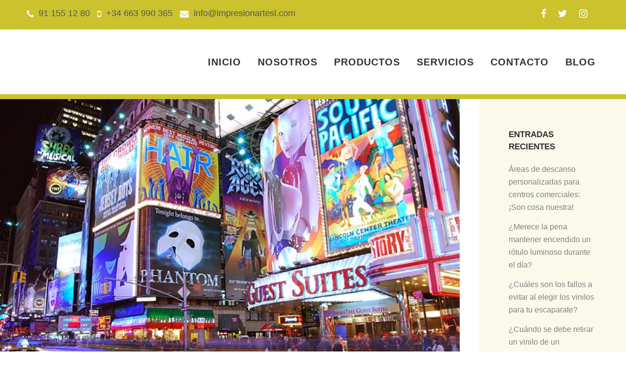

--- FILE ---
content_type: text/html; charset=UTF-8
request_url: https://www.impresionartesl.com/blog/los-rotulos-parte-clave-de-las-estrategias-de-marketing/
body_size: 20639
content:
<!DOCTYPE html><html lang="es"><head><script data-no-optimize="1">var litespeed_docref=sessionStorage.getItem("litespeed_docref");litespeed_docref&&(Object.defineProperty(document,"referrer",{get:function(){return litespeed_docref}}),sessionStorage.removeItem("litespeed_docref"));</script> <script type="litespeed/javascript" data-src='https://s3-eu-west-1.amazonaws.com/gandalf-optimiza/gandalf.js?ver=1.0.0'></script> <meta charset="UTF-8" /><meta name="description" content="Además de ofrecer lonas publicitarias a precio asequible, hacemos lo propio con esos rótulos que van a dar mayor visibilidad a tu empresa. Vamos a ver qué papel juegan dentro de las estrategias de marketing."><meta name="keywords" content="lonas publicitarias precio, impresión de vinilos en Madrid, impresión de gran formato"><meta name="viewport" content="width=device-width,initial-scale=1,user-scalable=no"><link rel="profile" href="https://gmpg.org/xfn/11" /><link rel="pingback" href="" /><link rel="shortcut icon" type="image/x-icon" href="https://impresionartesl.com/wp-content/uploads/2017/10/impresionarte_logo_fav.png"><link rel="apple-touch-icon" href="https://impresionartesl.com/wp-content/uploads/2017/10/impresionarte_logo_fav.png"/> <script type="application/javascript">var QodeAjaxUrl = "https://www.impresionartesl.com/wp-admin/admin-ajax.php"</script><meta name='robots' content='index, follow, max-image-preview:large, max-snippet:-1, max-video-preview:-1' /><style>img:is([sizes="auto" i], [sizes^="auto," i]) { contain-intrinsic-size: 3000px 1500px }</style> <script data-cfasync="false" data-pagespeed-no-defer>var gtm4wp_datalayer_name = "dataLayer";
	var dataLayer = dataLayer || [];</script> <title>Los rótulos, parte clave de las estrategias de marketing | Impresionarte</title><meta name="description" content="Además de ofrecer lonas publicitarias a precio asequible, hacemos lo propio con esos rótulos que van a dar mayor visibilidad a tu empresa. Vamos a ver qué papel juegan dentro de las estrategias de marketing." /><link rel="canonical" href="https://www.impresionartesl.com/blog/los-rotulos-parte-clave-de-las-estrategias-de-marketing/" /><meta property="og:locale" content="es_ES" /><meta property="og:type" content="article" /><meta property="og:title" content="Los rótulos, parte clave de las estrategias de marketing | Impresionarte" /><meta property="og:description" content="Además de ofrecer lonas publicitarias a precio asequible, hacemos lo propio con esos rótulos que van a dar mayor visibilidad a tu empresa. Vamos a ver qué papel juegan dentro de las estrategias de marketing." /><meta property="og:url" content="https://www.impresionartesl.com/blog/los-rotulos-parte-clave-de-las-estrategias-de-marketing/" /><meta property="og:site_name" content="Impresionarte" /><meta property="article:published_time" content="2019-05-22T09:09:32+00:00" /><meta property="article:modified_time" content="2022-01-05T09:11:47+00:00" /><meta property="og:image" content="https://www.impresionartesl.com/wp-content/uploads/2019/05/640px-Times_Square_1-2.jpg" /><meta property="og:image:width" content="639" /><meta property="og:image:height" content="428" /><meta property="og:image:type" content="image/jpeg" /><meta name="author" content="positio" /><meta name="twitter:card" content="summary_large_image" /> <script type="application/ld+json" class="yoast-schema-graph">{"@context":"https://schema.org","@graph":[{"@type":"WebPage","@id":"https://www.impresionartesl.com/blog/los-rotulos-parte-clave-de-las-estrategias-de-marketing/","url":"https://www.impresionartesl.com/blog/los-rotulos-parte-clave-de-las-estrategias-de-marketing/","name":"Los rótulos, parte clave de las estrategias de marketing | Impresionarte","isPartOf":{"@id":"https://www.impresionartesl.com/#website"},"primaryImageOfPage":{"@id":"https://www.impresionartesl.com/blog/los-rotulos-parte-clave-de-las-estrategias-de-marketing/#primaryimage"},"image":{"@id":"https://www.impresionartesl.com/blog/los-rotulos-parte-clave-de-las-estrategias-de-marketing/#primaryimage"},"thumbnailUrl":"https://www.impresionartesl.com/wp-content/uploads/2019/05/640px-Times_Square_1-2.jpg","datePublished":"2019-05-22T09:09:32+00:00","dateModified":"2022-01-05T09:11:47+00:00","author":{"@id":"https://www.impresionartesl.com/#/schema/person/dc76bee5256595d7b2580da9506523a3"},"description":"Además de ofrecer lonas publicitarias a precio asequible, hacemos lo propio con esos rótulos que van a dar mayor visibilidad a tu empresa. Vamos a ver qué papel juegan dentro de las estrategias de marketing.","breadcrumb":{"@id":"https://www.impresionartesl.com/blog/los-rotulos-parte-clave-de-las-estrategias-de-marketing/#breadcrumb"},"inLanguage":"es","potentialAction":[{"@type":"ReadAction","target":["https://www.impresionartesl.com/blog/los-rotulos-parte-clave-de-las-estrategias-de-marketing/"]}]},{"@type":"ImageObject","inLanguage":"es","@id":"https://www.impresionartesl.com/blog/los-rotulos-parte-clave-de-las-estrategias-de-marketing/#primaryimage","url":"https://www.impresionartesl.com/wp-content/uploads/2019/05/640px-Times_Square_1-2.jpg","contentUrl":"https://www.impresionartesl.com/wp-content/uploads/2019/05/640px-Times_Square_1-2.jpg","width":639,"height":428,"caption":"lonas publicitarias precio"},{"@type":"BreadcrumbList","@id":"https://www.impresionartesl.com/blog/los-rotulos-parte-clave-de-las-estrategias-de-marketing/#breadcrumb","itemListElement":[{"@type":"ListItem","position":1,"name":"Portada","item":"https://www.impresionartesl.com/"},{"@type":"ListItem","position":2,"name":"Los rótulos, parte clave de las estrategias de marketing"}]},{"@type":"WebSite","@id":"https://www.impresionartesl.com/#website","url":"https://www.impresionartesl.com/","name":"Impresionarte","description":"Comunicación Exterior","potentialAction":[{"@type":"SearchAction","target":{"@type":"EntryPoint","urlTemplate":"https://www.impresionartesl.com/?s={search_term_string}"},"query-input":{"@type":"PropertyValueSpecification","valueRequired":true,"valueName":"search_term_string"}}],"inLanguage":"es"},{"@type":"Person","@id":"https://www.impresionartesl.com/#/schema/person/dc76bee5256595d7b2580da9506523a3","name":"positio"}]}</script> <link data-optimized="2" rel="stylesheet" href="https://www.impresionartesl.com/wp-content/litespeed/css/efd0c890864e3ba82fbf6dc4dc69f203.css?ver=8cbd9" /><style id='classic-theme-styles-inline-css' type='text/css'>/*! This file is auto-generated */
.wp-block-button__link{color:#fff;background-color:#32373c;border-radius:9999px;box-shadow:none;text-decoration:none;padding:calc(.667em + 2px) calc(1.333em + 2px);font-size:1.125em}.wp-block-file__button{background:#32373c;color:#fff;text-decoration:none}</style><style id='global-styles-inline-css' type='text/css'>:root{--wp--preset--aspect-ratio--square: 1;--wp--preset--aspect-ratio--4-3: 4/3;--wp--preset--aspect-ratio--3-4: 3/4;--wp--preset--aspect-ratio--3-2: 3/2;--wp--preset--aspect-ratio--2-3: 2/3;--wp--preset--aspect-ratio--16-9: 16/9;--wp--preset--aspect-ratio--9-16: 9/16;--wp--preset--color--black: #000000;--wp--preset--color--cyan-bluish-gray: #abb8c3;--wp--preset--color--white: #ffffff;--wp--preset--color--pale-pink: #f78da7;--wp--preset--color--vivid-red: #cf2e2e;--wp--preset--color--luminous-vivid-orange: #ff6900;--wp--preset--color--luminous-vivid-amber: #fcb900;--wp--preset--color--light-green-cyan: #7bdcb5;--wp--preset--color--vivid-green-cyan: #00d084;--wp--preset--color--pale-cyan-blue: #8ed1fc;--wp--preset--color--vivid-cyan-blue: #0693e3;--wp--preset--color--vivid-purple: #9b51e0;--wp--preset--gradient--vivid-cyan-blue-to-vivid-purple: linear-gradient(135deg,rgba(6,147,227,1) 0%,rgb(155,81,224) 100%);--wp--preset--gradient--light-green-cyan-to-vivid-green-cyan: linear-gradient(135deg,rgb(122,220,180) 0%,rgb(0,208,130) 100%);--wp--preset--gradient--luminous-vivid-amber-to-luminous-vivid-orange: linear-gradient(135deg,rgba(252,185,0,1) 0%,rgba(255,105,0,1) 100%);--wp--preset--gradient--luminous-vivid-orange-to-vivid-red: linear-gradient(135deg,rgba(255,105,0,1) 0%,rgb(207,46,46) 100%);--wp--preset--gradient--very-light-gray-to-cyan-bluish-gray: linear-gradient(135deg,rgb(238,238,238) 0%,rgb(169,184,195) 100%);--wp--preset--gradient--cool-to-warm-spectrum: linear-gradient(135deg,rgb(74,234,220) 0%,rgb(151,120,209) 20%,rgb(207,42,186) 40%,rgb(238,44,130) 60%,rgb(251,105,98) 80%,rgb(254,248,76) 100%);--wp--preset--gradient--blush-light-purple: linear-gradient(135deg,rgb(255,206,236) 0%,rgb(152,150,240) 100%);--wp--preset--gradient--blush-bordeaux: linear-gradient(135deg,rgb(254,205,165) 0%,rgb(254,45,45) 50%,rgb(107,0,62) 100%);--wp--preset--gradient--luminous-dusk: linear-gradient(135deg,rgb(255,203,112) 0%,rgb(199,81,192) 50%,rgb(65,88,208) 100%);--wp--preset--gradient--pale-ocean: linear-gradient(135deg,rgb(255,245,203) 0%,rgb(182,227,212) 50%,rgb(51,167,181) 100%);--wp--preset--gradient--electric-grass: linear-gradient(135deg,rgb(202,248,128) 0%,rgb(113,206,126) 100%);--wp--preset--gradient--midnight: linear-gradient(135deg,rgb(2,3,129) 0%,rgb(40,116,252) 100%);--wp--preset--font-size--small: 13px;--wp--preset--font-size--medium: 20px;--wp--preset--font-size--large: 36px;--wp--preset--font-size--x-large: 42px;--wp--preset--spacing--20: 0.44rem;--wp--preset--spacing--30: 0.67rem;--wp--preset--spacing--40: 1rem;--wp--preset--spacing--50: 1.5rem;--wp--preset--spacing--60: 2.25rem;--wp--preset--spacing--70: 3.38rem;--wp--preset--spacing--80: 5.06rem;--wp--preset--shadow--natural: 6px 6px 9px rgba(0, 0, 0, 0.2);--wp--preset--shadow--deep: 12px 12px 50px rgba(0, 0, 0, 0.4);--wp--preset--shadow--sharp: 6px 6px 0px rgba(0, 0, 0, 0.2);--wp--preset--shadow--outlined: 6px 6px 0px -3px rgba(255, 255, 255, 1), 6px 6px rgba(0, 0, 0, 1);--wp--preset--shadow--crisp: 6px 6px 0px rgba(0, 0, 0, 1);}:where(.is-layout-flex){gap: 0.5em;}:where(.is-layout-grid){gap: 0.5em;}body .is-layout-flex{display: flex;}.is-layout-flex{flex-wrap: wrap;align-items: center;}.is-layout-flex > :is(*, div){margin: 0;}body .is-layout-grid{display: grid;}.is-layout-grid > :is(*, div){margin: 0;}:where(.wp-block-columns.is-layout-flex){gap: 2em;}:where(.wp-block-columns.is-layout-grid){gap: 2em;}:where(.wp-block-post-template.is-layout-flex){gap: 1.25em;}:where(.wp-block-post-template.is-layout-grid){gap: 1.25em;}.has-black-color{color: var(--wp--preset--color--black) !important;}.has-cyan-bluish-gray-color{color: var(--wp--preset--color--cyan-bluish-gray) !important;}.has-white-color{color: var(--wp--preset--color--white) !important;}.has-pale-pink-color{color: var(--wp--preset--color--pale-pink) !important;}.has-vivid-red-color{color: var(--wp--preset--color--vivid-red) !important;}.has-luminous-vivid-orange-color{color: var(--wp--preset--color--luminous-vivid-orange) !important;}.has-luminous-vivid-amber-color{color: var(--wp--preset--color--luminous-vivid-amber) !important;}.has-light-green-cyan-color{color: var(--wp--preset--color--light-green-cyan) !important;}.has-vivid-green-cyan-color{color: var(--wp--preset--color--vivid-green-cyan) !important;}.has-pale-cyan-blue-color{color: var(--wp--preset--color--pale-cyan-blue) !important;}.has-vivid-cyan-blue-color{color: var(--wp--preset--color--vivid-cyan-blue) !important;}.has-vivid-purple-color{color: var(--wp--preset--color--vivid-purple) !important;}.has-black-background-color{background-color: var(--wp--preset--color--black) !important;}.has-cyan-bluish-gray-background-color{background-color: var(--wp--preset--color--cyan-bluish-gray) !important;}.has-white-background-color{background-color: var(--wp--preset--color--white) !important;}.has-pale-pink-background-color{background-color: var(--wp--preset--color--pale-pink) !important;}.has-vivid-red-background-color{background-color: var(--wp--preset--color--vivid-red) !important;}.has-luminous-vivid-orange-background-color{background-color: var(--wp--preset--color--luminous-vivid-orange) !important;}.has-luminous-vivid-amber-background-color{background-color: var(--wp--preset--color--luminous-vivid-amber) !important;}.has-light-green-cyan-background-color{background-color: var(--wp--preset--color--light-green-cyan) !important;}.has-vivid-green-cyan-background-color{background-color: var(--wp--preset--color--vivid-green-cyan) !important;}.has-pale-cyan-blue-background-color{background-color: var(--wp--preset--color--pale-cyan-blue) !important;}.has-vivid-cyan-blue-background-color{background-color: var(--wp--preset--color--vivid-cyan-blue) !important;}.has-vivid-purple-background-color{background-color: var(--wp--preset--color--vivid-purple) !important;}.has-black-border-color{border-color: var(--wp--preset--color--black) !important;}.has-cyan-bluish-gray-border-color{border-color: var(--wp--preset--color--cyan-bluish-gray) !important;}.has-white-border-color{border-color: var(--wp--preset--color--white) !important;}.has-pale-pink-border-color{border-color: var(--wp--preset--color--pale-pink) !important;}.has-vivid-red-border-color{border-color: var(--wp--preset--color--vivid-red) !important;}.has-luminous-vivid-orange-border-color{border-color: var(--wp--preset--color--luminous-vivid-orange) !important;}.has-luminous-vivid-amber-border-color{border-color: var(--wp--preset--color--luminous-vivid-amber) !important;}.has-light-green-cyan-border-color{border-color: var(--wp--preset--color--light-green-cyan) !important;}.has-vivid-green-cyan-border-color{border-color: var(--wp--preset--color--vivid-green-cyan) !important;}.has-pale-cyan-blue-border-color{border-color: var(--wp--preset--color--pale-cyan-blue) !important;}.has-vivid-cyan-blue-border-color{border-color: var(--wp--preset--color--vivid-cyan-blue) !important;}.has-vivid-purple-border-color{border-color: var(--wp--preset--color--vivid-purple) !important;}.has-vivid-cyan-blue-to-vivid-purple-gradient-background{background: var(--wp--preset--gradient--vivid-cyan-blue-to-vivid-purple) !important;}.has-light-green-cyan-to-vivid-green-cyan-gradient-background{background: var(--wp--preset--gradient--light-green-cyan-to-vivid-green-cyan) !important;}.has-luminous-vivid-amber-to-luminous-vivid-orange-gradient-background{background: var(--wp--preset--gradient--luminous-vivid-amber-to-luminous-vivid-orange) !important;}.has-luminous-vivid-orange-to-vivid-red-gradient-background{background: var(--wp--preset--gradient--luminous-vivid-orange-to-vivid-red) !important;}.has-very-light-gray-to-cyan-bluish-gray-gradient-background{background: var(--wp--preset--gradient--very-light-gray-to-cyan-bluish-gray) !important;}.has-cool-to-warm-spectrum-gradient-background{background: var(--wp--preset--gradient--cool-to-warm-spectrum) !important;}.has-blush-light-purple-gradient-background{background: var(--wp--preset--gradient--blush-light-purple) !important;}.has-blush-bordeaux-gradient-background{background: var(--wp--preset--gradient--blush-bordeaux) !important;}.has-luminous-dusk-gradient-background{background: var(--wp--preset--gradient--luminous-dusk) !important;}.has-pale-ocean-gradient-background{background: var(--wp--preset--gradient--pale-ocean) !important;}.has-electric-grass-gradient-background{background: var(--wp--preset--gradient--electric-grass) !important;}.has-midnight-gradient-background{background: var(--wp--preset--gradient--midnight) !important;}.has-small-font-size{font-size: var(--wp--preset--font-size--small) !important;}.has-medium-font-size{font-size: var(--wp--preset--font-size--medium) !important;}.has-large-font-size{font-size: var(--wp--preset--font-size--large) !important;}.has-x-large-font-size{font-size: var(--wp--preset--font-size--x-large) !important;}
:where(.wp-block-post-template.is-layout-flex){gap: 1.25em;}:where(.wp-block-post-template.is-layout-grid){gap: 1.25em;}
:where(.wp-block-columns.is-layout-flex){gap: 2em;}:where(.wp-block-columns.is-layout-grid){gap: 2em;}
:root :where(.wp-block-pullquote){font-size: 1.5em;line-height: 1.6;}</style> <script id="layerslider-greensock-js-extra" type="litespeed/javascript">var LS_Meta={"v":"6.5.5"}</script> <script type="text/javascript" data-cfasync="false" src="https://www.impresionartesl.com/wp-content/plugins/LayerSlider/static/layerslider/js/greensock.js" id="layerslider-greensock-js"></script> <script type="litespeed/javascript" data-src="https://www.impresionartesl.com/wp-includes/js/jquery/jquery.min.js" id="jquery-core-js"></script> <script type="text/javascript" data-cfasync="false" src="https://www.impresionartesl.com/wp-content/plugins/LayerSlider/static/layerslider/js/layerslider.kreaturamedia.jquery.js" id="layerslider-js"></script> <script type="text/javascript" data-cfasync="false" src="https://www.impresionartesl.com/wp-content/plugins/LayerSlider/static/layerslider/js/layerslider.transitions.js" id="layerslider-transitions-js"></script> <script id="cookie-law-info-js-extra" type="litespeed/javascript">var Cli_Data={"nn_cookie_ids":["_gid","_gat","YSC","cookielawinfo-checkbox-advertisement","VISITOR_INFO1_LIVE","_ga"],"cookielist":[],"non_necessary_cookies":{"performance":["_gat","YSC"],"analytics":["_gid","_ga"],"advertisement":["VISITOR_INFO1_LIVE"]},"ccpaEnabled":"","ccpaRegionBased":"","ccpaBarEnabled":"","strictlyEnabled":["necessary","obligatoire"],"ccpaType":"gdpr","js_blocking":"1","custom_integration":"","triggerDomRefresh":"","secure_cookies":""};var cli_cookiebar_settings={"animate_speed_hide":"500","animate_speed_show":"500","background":"#FFF","border":"#b1a6a6c2","border_on":"","button_1_button_colour":"#61a229","button_1_button_hover":"#4e8221","button_1_link_colour":"#fff","button_1_as_button":"1","button_1_new_win":"","button_2_button_colour":"#333","button_2_button_hover":"#292929","button_2_link_colour":"#444","button_2_as_button":"","button_2_hidebar":"","button_3_button_colour":"#dedfe0","button_3_button_hover":"#b2b2b3","button_3_link_colour":"#333333","button_3_as_button":"1","button_3_new_win":"","button_4_button_colour":"#dedfe0","button_4_button_hover":"#b2b2b3","button_4_link_colour":"#333333","button_4_as_button":"1","button_7_button_colour":"#61a229","button_7_button_hover":"#4e8221","button_7_link_colour":"#fff","button_7_as_button":"1","button_7_new_win":"","font_family":"inherit","header_fix":"","notify_animate_hide":"1","notify_animate_show":"","notify_div_id":"#cookie-law-info-bar","notify_position_horizontal":"right","notify_position_vertical":"bottom","scroll_close":"","scroll_close_reload":"","accept_close_reload":"","reject_close_reload":"","showagain_tab":"","showagain_background":"#fff","showagain_border":"#000","showagain_div_id":"#cookie-law-info-again","showagain_x_position":"100px","text":"#333333","show_once_yn":"","show_once":"10000","logging_on":"","as_popup":"","popup_overlay":"1","bar_heading_text":"","cookie_bar_as":"banner","popup_showagain_position":"bottom-right","widget_position":"left"};var log_object={"ajax_url":"https:\/\/www.impresionartesl.com\/wp-admin\/admin-ajax.php"}</script> <script></script><meta name="generator" content="Powered by LayerSlider 6.5.5 - Multi-Purpose, Responsive, Parallax, Mobile-Friendly Slider Plugin for WordPress." /><link rel="https://api.w.org/" href="https://www.impresionartesl.com/wp-json/" /><link rel="alternate" title="JSON" type="application/json" href="https://www.impresionartesl.com/wp-json/wp/v2/posts/17023" /><link rel='shortlink' href='https://www.impresionartesl.com/?p=17023' /><link rel="alternate" title="oEmbed (JSON)" type="application/json+oembed" href="https://www.impresionartesl.com/wp-json/oembed/1.0/embed?url=https%3A%2F%2Fwww.impresionartesl.com%2Fblog%2Flos-rotulos-parte-clave-de-las-estrategias-de-marketing%2F" /><link rel="alternate" title="oEmbed (XML)" type="text/xml+oembed" href="https://www.impresionartesl.com/wp-json/oembed/1.0/embed?url=https%3A%2F%2Fwww.impresionartesl.com%2Fblog%2Flos-rotulos-parte-clave-de-las-estrategias-de-marketing%2F&#038;format=xml" /> <script data-cfasync="false" data-pagespeed-no-defer type="text/javascript">var dataLayer_content = {"pagePostType":"post","pagePostType2":"single-post","pageCategory":["general"],"pageAttributes":["impresion-de-gran-formato","lonas-publicitarias-precio"],"pagePostAuthor":"positio"};
	dataLayer.push( dataLayer_content );</script> <script data-cfasync="false" data-pagespeed-no-defer type="text/javascript">(function(w,d,s,l,i){w[l]=w[l]||[];w[l].push({'gtm.start':
new Date().getTime(),event:'gtm.js'});var f=d.getElementsByTagName(s)[0],
j=d.createElement(s),dl=l!='dataLayer'?'&l='+l:'';j.async=true;j.src=
'//www.googletagmanager.com/gtm.js?id='+i+dl;f.parentNode.insertBefore(j,f);
})(window,document,'script','dataLayer','GTM-NL68GWC');</script> <meta name="generator" content="Powered by WPBakery Page Builder - drag and drop page builder for WordPress."/><style type="text/css" id="wp-custom-css">/*
Puedes añadir tu propio CSS aquí.

Haz clic en el icono de ayuda de arriba para averiguar más.
*/

.wpcf7-response-output
{
	color:#46b450 !important;
}</style><noscript><style>.wpb_animate_when_almost_visible { opacity: 1; }</style></noscript></head><body data-rsssl=1 class="wp-singular post-template-default single single-post postid-17023 single-format-standard wp-theme-bridge wp-child-theme-bridge-child qode-quick-links-1.0  qode_grid_1300 hide_top_bar_on_mobile_header qode-child-theme-ver-1.0.0 qode-theme-ver-11.2 qode-theme-bridge wpb-js-composer js-comp-ver-8.6.1 vc_responsive" itemscope itemtype="http://schema.org/WebPage"><div class="wrapper"><div class="wrapper_inner"><header class=" has_top scroll_top  stick scrolled_not_transparent with_border page_header"><div class="header_inner clearfix"><div class="header_top_bottom_holder"><div class="header_top clearfix" style='' ><div class="left"><div class="inner"><div class="header-widget widget_text header-left-widget"><div class="textwidget"><p><span data-type="normal"  class="qode_icon_shortcode  q_font_awsome_icon fa-lg  " style=" "><i class="qode_icon_font_awesome fa fa-phone qode_icon_element" style="color: #fff;" ></i></span>  <strong style="color: #fff;"><a href="tel:911551280">91 155 12 80</a>   <span data-type="normal"  class="qode_icon_shortcode  q_font_awsome_icon fa-lg  " style=" "><i class="qode_icon_font_awesome fa fa-mobile qode_icon_element" style="color: #fff;" ></i></span>  <a href="tel:+34663990365">+34 663 990 365</a>   <span data-type="normal"  class="qode_icon_shortcode  q_font_awsome_icon fa-lg  " style=" "><i class="qode_icon_font_awesome fa fa-envelope qode_icon_element" style="color: #fff;" ></i></span><a href="mailto:&#105;nfo&#64;&#105;&#109;&#112;re&#115;ion&#97;&#114;&#116;&#101;&#115;l&#46;&#99;&#111;&#109;">  in&#102;o&#64;&#105;m&#112;resi&#111;&#110;&#97;&#114;&#116;&#101;&#115;l.co&#109;</a></strong></p></div></div></div></div><div class="right"><div class="inner"><div class="header-widget widget_text header-right-widget"><div class="textwidget"><p><span data-type="normal"  class="qode_icon_shortcode  q_font_awsome_icon fa-lg  " style="margin: 0 24px 0 0; "><a  itemprop="url" href=" https://www.facebook.com/impresionartesl/?ref=hl" target="_blank"><i class="qode_icon_font_awesome fa fa-facebook qode_icon_element" style="font-size: 20px;color: #fff;" ></i></a></span><span data-type="normal"  class="qode_icon_shortcode  q_font_awsome_icon fa-lg  " style="margin: 0 24px 0 0; "><a  itemprop="url" href="https://twitter.com/impresionartesl" target="_blank"><i class="qode_icon_font_awesome fa fa-twitter qode_icon_element" style="font-size: 20px;color: #fff;" ></i></a></span><span data-type="normal"  class="qode_icon_shortcode  q_font_awsome_icon fa-lg  " style="margin: 0 24px 0 0; "><a  itemprop="url" href="hhttps://www.instagram.com/impresionartesl/" target="_blank"><i class="qode_icon_font_awesome fa fa-instagram qode_icon_element" style="font-size: 20px;color: #fff;" ></i></a></span></p></div></div></div></div></div><div class="header_bottom clearfix" style='' ><div class="header_inner_left"><div class="mobile_menu_button">
<span>
<i class="qode_icon_font_awesome fa fa-bars " ></i>                                </span></div><div class="logo_wrapper"><div class="q_logo">
<a itemprop="url" href="https://www.impresionartesl.com/">
<img data-lazyloaded="1" src="[data-uri]" width="300" height="169" itemprop="image" class="normal" data-src="https://impresionartesl.com/wp-content/uploads/2017/10/impresionarte_logo-low.png" alt="Rotulación y espacios publicitarios ImpresionArte"/>
<img data-lazyloaded="1" src="[data-uri]" width="300" height="169" itemprop="image" class="light" data-src="https://impresionartesl.com/wp-content/uploads/2017/10/impresionarte_logo-low.png" alt="Rotulación y espacios publicitarios ImpresionArte"/>
<img data-lazyloaded="1" src="[data-uri]" width="300" height="169" itemprop="image" class="dark" data-src="https://impresionartesl.com/wp-content/uploads/2017/10/impresionarte_logo-low.png" alt="Rotulación y espacios publicitarios ImpresionArte"/>
<img data-lazyloaded="1" src="[data-uri]" width="300" height="169" itemprop="image" class="sticky" data-src="https://impresionartesl.com/wp-content/uploads/2017/10/impresionarte_logo-low.png" alt="Rotulación y espacios publicitarios ImpresionArte"/>
<img data-lazyloaded="1" src="[data-uri]" width="300" height="169" itemprop="image" class="mobile" data-src="https://impresionartesl.com/wp-content/uploads/2017/10/impresionarte_logo-low.png" alt="Rotulación y espacios publicitarios ImpresionArte"/>
</a></div></div></div><div class="header_inner_right"><div class="side_menu_button_wrapper right"><div class="side_menu_button"></div></div></div><nav class="main_menu drop_down right"><ul id="menu-inicio" class=""><li id="nav-menu-item-15850" class="menu-item menu-item-type-post_type menu-item-object-page menu-item-home  narrow"><a href="https://www.impresionartesl.com/" class=""><i class="menu_icon blank fa"></i><span>INICIO</span><span class="plus"></span></a></li><li id="nav-menu-item-15863" class="menu-item menu-item-type-post_type menu-item-object-page  narrow"><a href="https://www.impresionartesl.com/quienes-somos" class=""><i class="menu_icon blank fa"></i><span>NOSOTROS</span><span class="plus"></span></a></li><li id="nav-menu-item-15745" class="menu-item menu-item-type-post_type menu-item-object-page menu-item-has-children  has_sub narrow"><a href="https://www.impresionartesl.com/nuestros-productos/" class=""><i class="menu_icon blank fa"></i><span>PRODUCTOS</span><span class="plus"></span></a><div class="second"><div class="inner"><ul><li id="nav-menu-item-15864" class="menu-item menu-item-type-post_type menu-item-object-portfolio_page "><a href="https://www.impresionartesl.com/productos/impresion-lonas-gran-formato/" class=""><i class="menu_icon blank fa"></i><span>Impresion digital gran formato</span><span class="plus"></span></a></li><li id="nav-menu-item-15865" class="menu-item menu-item-type-post_type menu-item-object-portfolio_page "><a href="https://www.impresionartesl.com/productos/pancartas-y-banderolas/" class=""><i class="menu_icon blank fa"></i><span>Pancartas</span><span class="plus"></span></a></li><li id="nav-menu-item-15871" class="menu-item menu-item-type-post_type menu-item-object-portfolio_page "><a href="https://www.impresionartesl.com/productos/vinilos/" class=""><i class="menu_icon blank fa"></i><span>Vinilos</span><span class="plus"></span></a></li><li id="nav-menu-item-15866" class="menu-item menu-item-type-post_type menu-item-object-portfolio_page "><a href="https://www.impresionartesl.com/productos/soportes-rigidos/" class=""><i class="menu_icon blank fa"></i><span>Rígidos</span><span class="plus"></span></a></li><li id="nav-menu-item-15867" class="menu-item menu-item-type-post_type menu-item-object-portfolio_page "><a href="https://www.impresionartesl.com/productos/rotulos-luminosos/" class=""><i class="menu_icon blank fa"></i><span>Rótulos luminosos baratos</span><span class="plus"></span></a></li><li id="nav-menu-item-15870" class="menu-item menu-item-type-post_type menu-item-object-portfolio_page menu-item-has-children sub"><a href="https://www.impresionartesl.com/productos/soportes-de-interior/" class=""><i class="menu_icon blank fa"></i><span>Soportes de interior</span><span class="plus"></span><i class="q_menu_arrow fa fa-angle-right"></i></a><ul><li id="nav-menu-item-15903" class="menu-item menu-item-type-post_type menu-item-object-portfolio_page "><a href="https://www.impresionartesl.com/productos/soportes-interior/photocalls-bastidores/" class=""><i class="menu_icon blank fa"></i><span>Photocalls y bastidores</span><span class="plus"></span></a></li><li id="nav-menu-item-15902" class="menu-item menu-item-type-post_type menu-item-object-portfolio_page "><a href="https://www.impresionartesl.com/productos/soportes-de-interior/fabricacion-estandar/" class=""><i class="menu_icon blank fa"></i><span>Fabricación estándar</span><span class="plus"></span></a></li><li id="nav-menu-item-15901" class="menu-item menu-item-type-post_type menu-item-object-portfolio_page "><a href="https://www.impresionartesl.com/productos/soportes-de-interior/fabricacion-medida/" class=""><i class="menu_icon blank fa"></i><span>Fabricación a medida</span><span class="plus"></span></a></li></ul></li><li id="nav-menu-item-15869" class="menu-item menu-item-type-post_type menu-item-object-portfolio_page menu-item-has-children sub"><a href="https://www.impresionartesl.com/productos/soportes-de-exterior/" class=""><i class="menu_icon blank fa"></i><span>Soportes de exterior</span><span class="plus"></span><i class="q_menu_arrow fa fa-angle-right"></i></a><ul><li id="nav-menu-item-15900" class="menu-item menu-item-type-post_type menu-item-object-portfolio_page "><a href="https://www.impresionartesl.com/productos/soportes-de-exterior/monopostes/" class=""><i class="menu_icon blank fa"></i><span>Monopostes</span><span class="plus"></span></a></li><li id="nav-menu-item-15899" class="menu-item menu-item-type-post_type menu-item-object-portfolio_page "><a href="https://www.impresionartesl.com/productos/soportes-de-exterior/vallas-publicitarias/" class=""><i class="menu_icon blank fa"></i><span>Vallas publicitarias</span><span class="plus"></span></a></li><li id="nav-menu-item-15896" class="menu-item menu-item-type-post_type menu-item-object-portfolio_page "><a href="https://www.impresionartesl.com/productos/soportes-de-exterior/mastiles/" class=""><i class="menu_icon blank fa"></i><span>Mástiles</span><span class="plus"></span></a></li><li id="nav-menu-item-15897" class="menu-item menu-item-type-post_type menu-item-object-portfolio_page "><a href="https://www.impresionartesl.com/productos/soportes-de-exterior/torretas/" class=""><i class="menu_icon blank fa"></i><span>Torretas</span><span class="plus"></span></a></li></ul></li><li id="nav-menu-item-15868" class="menu-item menu-item-type-post_type menu-item-object-portfolio_page "><a href="https://www.impresionartesl.com/productos/senaletica/" class=""><i class="menu_icon blank fa"></i><span>Señalética y Señalización</span><span class="plus"></span></a></li><li id="nav-menu-item-15884" class="menu-item menu-item-type-post_type menu-item-object-portfolio_page "><a href="https://www.impresionartesl.com/productos/rotulacion-de-flotas/" class=""><i class="menu_icon blank fa"></i><span>Rotulación de vehículos y flotas</span><span class="plus"></span></a></li></ul></div></div></li><li id="nav-menu-item-15785" class="menu-item menu-item-type-post_type menu-item-object-page menu-item-has-children  has_sub narrow"><a href="https://www.impresionartesl.com/servicios/" class=""><i class="menu_icon blank fa"></i><span>SERVICIOS</span><span class="plus"></span></a><div class="second"><div class="inner"><ul><li id="nav-menu-item-16406" class="menu-item menu-item-type-post_type menu-item-object-portfolio_page "><a href="https://www.impresionartesl.com/servicios/montaje-y-fabricacion/" class=""><i class="menu_icon blank fa"></i><span>Fabricación y montaje</span><span class="plus"></span></a></li><li id="nav-menu-item-16405" class="menu-item menu-item-type-post_type menu-item-object-portfolio_page "><a href="https://www.impresionartesl.com/servicios/diseno-grafico/" class=""><i class="menu_icon blank fa"></i><span>Diseño gráfico</span><span class="plus"></span></a></li><li id="nav-menu-item-16404" class="menu-item menu-item-type-post_type menu-item-object-portfolio_page "><a href="https://www.impresionartesl.com/servicios/retail/" class=""><i class="menu_icon blank fa"></i><span>Retail</span><span class="plus"></span></a></li><li id="nav-menu-item-16403" class="menu-item menu-item-type-post_type menu-item-object-portfolio_page "><a href="https://www.impresionartesl.com/servicios/eventos/" class=""><i class="menu_icon blank fa"></i><span>Eventos y acciones especiales</span><span class="plus"></span></a></li></ul></div></div></li><li id="nav-menu-item-15442" class="menu-item menu-item-type-post_type menu-item-object-page  narrow"><a href="https://www.impresionartesl.com/contacto/" class=""><i class="menu_icon blank fa"></i><span>CONTACTO</span><span class="plus"></span></a></li><li id="nav-menu-item-15558" class="menu-item menu-item-type-post_type menu-item-object-page  narrow"><a href="https://www.impresionartesl.com/blog/" class=""><i class="menu_icon blank fa"></i><span>BLOG</span><span class="plus"></span></a></li></ul></nav><nav class="mobile_menu"><ul id="menu-inicio-1" class=""><li id="mobile-menu-item-15850" class="menu-item menu-item-type-post_type menu-item-object-page menu-item-home "><a href="https://www.impresionartesl.com/" class=""><span>INICIO</span></a><span class="mobile_arrow"><i class="fa fa-angle-right"></i><i class="fa fa-angle-down"></i></span></li><li id="mobile-menu-item-15863" class="menu-item menu-item-type-post_type menu-item-object-page "><a href="https://www.impresionartesl.com/quienes-somos" class=""><span>NOSOTROS</span></a><span class="mobile_arrow"><i class="fa fa-angle-right"></i><i class="fa fa-angle-down"></i></span></li><li id="mobile-menu-item-15745" class="menu-item menu-item-type-post_type menu-item-object-page menu-item-has-children  has_sub"><a href="https://www.impresionartesl.com/nuestros-productos/" class=""><span>PRODUCTOS</span></a><span class="mobile_arrow"><i class="fa fa-angle-right"></i><i class="fa fa-angle-down"></i></span><ul class="sub_menu"><li id="mobile-menu-item-15864" class="menu-item menu-item-type-post_type menu-item-object-portfolio_page "><a href="https://www.impresionartesl.com/productos/impresion-lonas-gran-formato/" class=""><span>Impresion digital gran formato</span></a><span class="mobile_arrow"><i class="fa fa-angle-right"></i><i class="fa fa-angle-down"></i></span></li><li id="mobile-menu-item-15865" class="menu-item menu-item-type-post_type menu-item-object-portfolio_page "><a href="https://www.impresionartesl.com/productos/pancartas-y-banderolas/" class=""><span>Pancartas</span></a><span class="mobile_arrow"><i class="fa fa-angle-right"></i><i class="fa fa-angle-down"></i></span></li><li id="mobile-menu-item-15871" class="menu-item menu-item-type-post_type menu-item-object-portfolio_page "><a href="https://www.impresionartesl.com/productos/vinilos/" class=""><span>Vinilos</span></a><span class="mobile_arrow"><i class="fa fa-angle-right"></i><i class="fa fa-angle-down"></i></span></li><li id="mobile-menu-item-15866" class="menu-item menu-item-type-post_type menu-item-object-portfolio_page "><a href="https://www.impresionartesl.com/productos/soportes-rigidos/" class=""><span>Rígidos</span></a><span class="mobile_arrow"><i class="fa fa-angle-right"></i><i class="fa fa-angle-down"></i></span></li><li id="mobile-menu-item-15867" class="menu-item menu-item-type-post_type menu-item-object-portfolio_page "><a href="https://www.impresionartesl.com/productos/rotulos-luminosos/" class=""><span>Rótulos luminosos baratos</span></a><span class="mobile_arrow"><i class="fa fa-angle-right"></i><i class="fa fa-angle-down"></i></span></li><li id="mobile-menu-item-15870" class="menu-item menu-item-type-post_type menu-item-object-portfolio_page menu-item-has-children  has_sub"><a href="https://www.impresionartesl.com/productos/soportes-de-interior/" class=""><span>Soportes de interior</span></a><span class="mobile_arrow"><i class="fa fa-angle-right"></i><i class="fa fa-angle-down"></i></span><ul class="sub_menu"><li id="mobile-menu-item-15903" class="menu-item menu-item-type-post_type menu-item-object-portfolio_page "><a href="https://www.impresionartesl.com/productos/soportes-interior/photocalls-bastidores/" class=""><span>Photocalls y bastidores</span></a><span class="mobile_arrow"><i class="fa fa-angle-right"></i><i class="fa fa-angle-down"></i></span></li><li id="mobile-menu-item-15902" class="menu-item menu-item-type-post_type menu-item-object-portfolio_page "><a href="https://www.impresionartesl.com/productos/soportes-de-interior/fabricacion-estandar/" class=""><span>Fabricación estándar</span></a><span class="mobile_arrow"><i class="fa fa-angle-right"></i><i class="fa fa-angle-down"></i></span></li><li id="mobile-menu-item-15901" class="menu-item menu-item-type-post_type menu-item-object-portfolio_page "><a href="https://www.impresionartesl.com/productos/soportes-de-interior/fabricacion-medida/" class=""><span>Fabricación a medida</span></a><span class="mobile_arrow"><i class="fa fa-angle-right"></i><i class="fa fa-angle-down"></i></span></li></ul></li><li id="mobile-menu-item-15869" class="menu-item menu-item-type-post_type menu-item-object-portfolio_page menu-item-has-children  has_sub"><a href="https://www.impresionartesl.com/productos/soportes-de-exterior/" class=""><span>Soportes de exterior</span></a><span class="mobile_arrow"><i class="fa fa-angle-right"></i><i class="fa fa-angle-down"></i></span><ul class="sub_menu"><li id="mobile-menu-item-15900" class="menu-item menu-item-type-post_type menu-item-object-portfolio_page "><a href="https://www.impresionartesl.com/productos/soportes-de-exterior/monopostes/" class=""><span>Monopostes</span></a><span class="mobile_arrow"><i class="fa fa-angle-right"></i><i class="fa fa-angle-down"></i></span></li><li id="mobile-menu-item-15899" class="menu-item menu-item-type-post_type menu-item-object-portfolio_page "><a href="https://www.impresionartesl.com/productos/soportes-de-exterior/vallas-publicitarias/" class=""><span>Vallas publicitarias</span></a><span class="mobile_arrow"><i class="fa fa-angle-right"></i><i class="fa fa-angle-down"></i></span></li><li id="mobile-menu-item-15896" class="menu-item menu-item-type-post_type menu-item-object-portfolio_page "><a href="https://www.impresionartesl.com/productos/soportes-de-exterior/mastiles/" class=""><span>Mástiles</span></a><span class="mobile_arrow"><i class="fa fa-angle-right"></i><i class="fa fa-angle-down"></i></span></li><li id="mobile-menu-item-15897" class="menu-item menu-item-type-post_type menu-item-object-portfolio_page "><a href="https://www.impresionartesl.com/productos/soportes-de-exterior/torretas/" class=""><span>Torretas</span></a><span class="mobile_arrow"><i class="fa fa-angle-right"></i><i class="fa fa-angle-down"></i></span></li></ul></li><li id="mobile-menu-item-15868" class="menu-item menu-item-type-post_type menu-item-object-portfolio_page "><a href="https://www.impresionartesl.com/productos/senaletica/" class=""><span>Señalética y Señalización</span></a><span class="mobile_arrow"><i class="fa fa-angle-right"></i><i class="fa fa-angle-down"></i></span></li><li id="mobile-menu-item-15884" class="menu-item menu-item-type-post_type menu-item-object-portfolio_page "><a href="https://www.impresionartesl.com/productos/rotulacion-de-flotas/" class=""><span>Rotulación de vehículos y flotas</span></a><span class="mobile_arrow"><i class="fa fa-angle-right"></i><i class="fa fa-angle-down"></i></span></li></ul></li><li id="mobile-menu-item-15785" class="menu-item menu-item-type-post_type menu-item-object-page menu-item-has-children  has_sub"><a href="https://www.impresionartesl.com/servicios/" class=""><span>SERVICIOS</span></a><span class="mobile_arrow"><i class="fa fa-angle-right"></i><i class="fa fa-angle-down"></i></span><ul class="sub_menu"><li id="mobile-menu-item-16406" class="menu-item menu-item-type-post_type menu-item-object-portfolio_page "><a href="https://www.impresionartesl.com/servicios/montaje-y-fabricacion/" class=""><span>Fabricación y montaje</span></a><span class="mobile_arrow"><i class="fa fa-angle-right"></i><i class="fa fa-angle-down"></i></span></li><li id="mobile-menu-item-16405" class="menu-item menu-item-type-post_type menu-item-object-portfolio_page "><a href="https://www.impresionartesl.com/servicios/diseno-grafico/" class=""><span>Diseño gráfico</span></a><span class="mobile_arrow"><i class="fa fa-angle-right"></i><i class="fa fa-angle-down"></i></span></li><li id="mobile-menu-item-16404" class="menu-item menu-item-type-post_type menu-item-object-portfolio_page "><a href="https://www.impresionartesl.com/servicios/retail/" class=""><span>Retail</span></a><span class="mobile_arrow"><i class="fa fa-angle-right"></i><i class="fa fa-angle-down"></i></span></li><li id="mobile-menu-item-16403" class="menu-item menu-item-type-post_type menu-item-object-portfolio_page "><a href="https://www.impresionartesl.com/servicios/eventos/" class=""><span>Eventos y acciones especiales</span></a><span class="mobile_arrow"><i class="fa fa-angle-right"></i><i class="fa fa-angle-down"></i></span></li></ul></li><li id="mobile-menu-item-15442" class="menu-item menu-item-type-post_type menu-item-object-page "><a href="https://www.impresionartesl.com/contacto/" class=""><span>CONTACTO</span></a><span class="mobile_arrow"><i class="fa fa-angle-right"></i><i class="fa fa-angle-down"></i></span></li><li id="mobile-menu-item-15558" class="menu-item menu-item-type-post_type menu-item-object-page "><a href="https://www.impresionartesl.com/blog/" class=""><span>BLOG</span></a><span class="mobile_arrow"><i class="fa fa-angle-right"></i><i class="fa fa-angle-down"></i></span></li></ul></nav></div></div></div></header><a id='back_to_top' href='#'>
<span class="fa-stack">
<i class="fa fa-arrow-up" style=""></i>
</span>
</a><div class="content "><div class="content_inner  "><div class="title_outer animate_title_area"    data-height="350"style="opacity:0;height:166px;"><div class="title title_size_large  position_left " style="height:350px;background-color:#faf9ea;"><div class="image not_responsive"></div><div class="title_holder"  style="padding-top:166px;height:184px;"><div class="container"><div class="container_inner clearfix"><div class="title_subtitle_holder" ><div class="title_subtitle_holder_inner"><h1 ><span>Los rótulos, parte clave de las estrategias de marketing</span></h1><div class="breadcrumb" ><div class="breadcrumbs"><div itemprop="breadcrumb" class="breadcrumbs_inner"><a href="https://www.impresionartesl.com">Inicio</a><span class="delimiter">&nbsp;>&nbsp;</span><a href="https://www.impresionartesl.com/blog/category/general/">General</a> <span class="delimiter">&nbsp;>&nbsp;</span><span class="current">Los rótulos, parte clave de las estrategias de marketing</span></div></div></div></div></div></div></div></div></div></div><div class="container"><div class="container_inner default_template_holder" ><div class="two_columns_75_25 background_color_sidebar grid2 clearfix"><div class="column1"><div class="column_inner"><div class="blog_single blog_holder"><article id="post-17023" class="post-17023 post type-post status-publish format-standard has-post-thumbnail hentry category-general tag-impresion-de-gran-formato tag-lonas-publicitarias-precio"><div class="post_content_holder"><div class="post_image">
<img data-lazyloaded="1" src="[data-uri]" width="639" height="428" data-src="https://www.impresionartesl.com/wp-content/uploads/2019/05/640px-Times_Square_1-2.jpg" class="attachment-full size-full wp-post-image" alt="lonas publicitarias precio" decoding="async" fetchpriority="high" /></div><div class="post_text"><div class="post_text_inner"><h2 itemprop="name" class="entry_title"><span itemprop="dateCreated" class="date entry_date updated">22 May<meta itemprop="interactionCount" content="UserComments: 0"/></span> Los rótulos, parte clave de las estrategias de marketing</h2><div class="post_info">
<span class="time">Publicado en 09:09h</span>
en <a href="https://www.impresionartesl.com/blog/category/general/" rel="category tag">General</a>							<span class="post_author">
por								<a itemprop="author" class="post_author_link" href="https://www.impresionartesl.com">positio</a>
</span>
<span class="dots"><i class="fa fa-square"></i></span><a itemprop="url" class="post_comments" href="https://www.impresionartesl.com/blog/los-rotulos-parte-clave-de-las-estrategias-de-marketing/#respond" target="_self">0 Comentarios</a>
<span class="dots"><i class="fa fa-square"></i></span><div class="blog_like">
<a  href="#" class="qode-like" id="qode-like-17023" title="Me gusta esto">0<span> Me gustas</span></a></div>
<span class="dots"><i class="fa fa-square"></i></span><div class="blog_share qode_share"><div class="social_share_holder"><a href="javascript:void(0)" target="_self"><span class="social_share_title">Compartir</span></a><div class="social_share_dropdown"><div class="inner_arrow"></div><ul><li class="facebook_share"><a href="javascript:void(0)" onclick="window.open('http://www.facebook.com/sharer.php?s=100&amp;p[title]=Los+r%C3%B3tulos%2C+parte+clave+de+las+estrategias+de+marketing&amp;p[url]=https%3A%2F%2Fwww.impresionartesl.com%2Fblog%2Flos-rotulos-parte-clave-de-las-estrategias-de-marketing%2F&amp;p[images][0]=https://www.impresionartesl.com/wp-content/uploads/2019/05/640px-Times_Square_1-2.jpg&amp;p[summary]=Est%C3%A1+claro+que%2C+anunciando+una+marca+comercial+de+forma+estrat%C3%A9gica%2C+es+m%C3%A1s+f%C3%A1cil+llegar+a+captar+la+atenci%C3%B3n+de+los+potenciales+compradores.+Por+eso%2C+adem%C3%A1s+de+ofrecer+lonas+publicitarias+a+precio+asequible%2C+hacemos+lo+propio+con+esos+r%C3%B3tulos+que+van+a+dar+mayor+visibilidad+a...', 'sharer', 'toolbar=0,status=0,width=620,height=280');"><i class="fa fa-facebook"></i></a></li><li class="twitter_share"><a href="#" onclick="popUp=window.open('http://twitter.com/home?status=Est%C3%A1+claro+que%2C+anunciando+una+marca+comercial+de+forma+estrat%C3%A9gica%2C+es+m%C3%A1s+f%C3%A1cil+llegar+a+captar+la+atenci%C3%B3n+de+los+https://www.impresionartesl.com/blog/los-rotulos-parte-clave-de-las-estrategias-de-marketing/', 'popupwindow', 'scrollbars=yes,width=800,height=400');popUp.focus();return false;"><i class="fa fa-twitter"></i></a></li></ul></div></div></div></div><p><span style="font-weight: 400;">Está claro que, anunciando una marca comercial de forma estratégica, es más fácil llegar a captar la atención de los potenciales compradores. Por eso, además de ofrecer </span><a href="https://www.rotulos-madrid.com/" target="_blank" rel="noopener"><b>lonas publicitarias a precio</b></a><span style="font-weight: 400;"> asequible, hacemos lo propio con esos rótulos que van a dar mayor visibilidad a tu empresa. Vamos a ver qué papel juegan dentro de las estrategias de marketing.</span></p><p><span id="more-17023"></span></p><p><span style="font-weight: 400;">Las nuevas tecnologías implementadas en los rótulos, por ejemplo la iluminación LED, nos permiten, entre otras cosas, reducir el consumo eléctrico. Los rótulos, como parte de la estrategia de marketing en una empresa, se enfocan a captar la atención sobre productos, promociones…..  Es decir, sobre la marca en su conjunto. Lo hacen jugando con la gran ventaja de que son visibles</span><b> 24 horas del día, 365 días al año. </b></p><p><span style="font-weight: 400;">El abanico es amplio a la hora de elegir un rótulo con el que conseguir una imagen diferenciadora. Da igual que se trate de una red comercial o de franquicias o de un establecimiento único. Las soluciones de</span> <a href="http://www.rotulos-madrid.com" target="_blank" rel="noopener"><b>Impresionarte</b></a><span style="font-weight: 400;"> en cuanto a rótulos luminosos son amplisimas. Pueden variar por ejemplo en la forma de transmitir la luz (metacrilatos de diferentes espesores y colores, cristales, lonas translúcidas, vinilos translúcidos, etc.).</span></p><h2>La solución más adecuada y creativa</h2><p><span style="font-weight: 400;">Hay ciertos tipos de negocios en los que los carteles luminosos son imprescindibles. Es el caso de hoteles, bares, farmacias y demás negocios con actividad nocturna. </span><span style="font-weight: 400;">Como decíamos al comienzo de este post del blog, un rótulo luminoso se puede integrar dentro de la estrategia de marketing, haciendo a las marcas más recordables por parte del transeúnte. </span></p><p><span style="font-weight: 400;">Hay que prestar mucha atención al tipo de luz, forma, material, tipografía… Siempre para dar con la solución más adecuada y creativa para los negocios de los clientes que acuden a nosotros. Sin olvidar que, en rotulación,</span><b> el diseño se considera tan importante como el mensaje</b><span style="font-weight: 400;"> del rótulo.</span></p><p><span style="font-weight: 400;">En definitiva, la apariencia es clave para llamar la atención de los clientes potenciales. Configurar una buena fachada con el rótulo adecuado puede marcar la diferencia y por eso hay que integrarlo de forma adecuada en la estrategia de marketing de la compañía.</span></p></div></div></div><div class="single_tags clearfix"><div class="tags_text"><h5>Etiquetas:</h5>
<a href="https://www.impresionartesl.com/blog/tag/impresion-de-gran-formato/" rel="tag">impresión de gran formato</a>, <a href="https://www.impresionartesl.com/blog/tag/lonas-publicitarias-precio/" rel="tag">lonas publicitarias precio</a></div></div></article></div><div class="comment_holder clearfix" id="comments"><div class="comment_number"><div class="comment_number_inner"><h5>Sin comentarios</h5></div></div><div class="comments"><p>Lo sentimos, el formulario de comentarios está cerrado en este momento.</p></div></div><div class="comment_pager"><p></p></div><div class="comment_form"></div></div></div><div class="column2"><div class="column_inner"><aside class="sidebar"><div id="recent-posts-9" class="widget widget_recent_entries posts_holder"><h5>Entradas recientes</h5><ul><li>
<a href="https://www.impresionartesl.com/blog/areas-de-descanso-personalizadas-para-centros-comerciales-son-cosa-nuestra/">Áreas de descanso personalizadas para centros comerciales: ¡Son cosa nuestra!</a></li><li>
<a href="https://www.impresionartesl.com/blog/merece-la-pena-mantener-encendido-un-rotulo-luminoso-durante-el-dia/">¿Merece la pena mantener encendido un rótulo luminoso durante el día?</a></li><li>
<a href="https://www.impresionartesl.com/blog/cuales-son-los-fallos-a-evitar-al-elegir-los-vinilos-para-tu-escaparate/">¿Cuáles son los fallos a evitar al elegir los vinilos para tu escaparate?</a></li><li>
<a href="https://www.impresionartesl.com/blog/cuando-se-debe-retirar-un-vinilo-de-un-escaparate/">¿Cuándo se debe retirar un vinilo de un escaparate?</a></li><li>
<a href="https://www.impresionartesl.com/blog/reparar-una-lona-publicitaria-si-o-no/">Reparar una lona publicitaria: ¿Sí o no?</a></li></ul></div><div id="categories-8" class="widget widget_categories posts_holder"><h5>Categorías</h5><ul><li class="cat-item cat-item-1"><a href="https://www.impresionartesl.com/blog/category/todas/">TODAS</a></li><li class="cat-item cat-item-171"><a href="https://www.impresionartesl.com/blog/category/lonas-publicitarias/">LONAS PUBLICITARIAS</a></li><li class="cat-item cat-item-172"><a href="https://www.impresionartesl.com/blog/category/monopostes/">MONOPOSTES</a></li><li class="cat-item cat-item-173"><a href="https://www.impresionartesl.com/blog/category/soporte-rigidos/">SOPORTE RÍGIDOS</a></li><li class="cat-item cat-item-193"><a href="https://www.impresionartesl.com/blog/category/general/">General</a></li><li class="cat-item cat-item-194"><a href="https://www.impresionartesl.com/blog/category/navidad/">Navidad</a></li><li class="cat-item cat-item-195"><a href="https://www.impresionartesl.com/blog/category/montajes/">Montajes</a></li><li class="cat-item cat-item-196"><a href="https://www.impresionartesl.com/blog/category/eventos/">Eventos</a></li><li class="cat-item cat-item-197"><a href="https://www.impresionartesl.com/blog/category/cerramientos/">Cerramientos</a></li><li class="cat-item cat-item-198"><a href="https://www.impresionartesl.com/blog/category/sin-categoria/">Sin categoría</a></li><li class="cat-item cat-item-204"><a href="https://www.impresionartesl.com/blog/category/impresion-gran-formato/">Impresión gran formato</a></li><li class="cat-item cat-item-221"><a href="https://www.impresionartesl.com/blog/category/blog/">Blog</a></li><li class="cat-item cat-item-443"><a href="https://www.impresionartesl.com/blog/category/vinilos/">Vinilos</a></li></ul></div><div id="tag_cloud-8" class="widget widget_tag_cloud posts_holder"><h5>Etiquetas</h5><div class="tagcloud"><a href="https://www.impresionartesl.com/blog/tag/beneficios-vinilos-decorativos/" class="tag-cloud-link tag-link-358 tag-link-position-1" style="font-size: 8pt;" aria-label="beneficios vinilos decorativos (1 elemento)">beneficios vinilos decorativos</a>
<a href="https://www.impresionartesl.com/blog/tag/campanas-publicitarias-con-lonas/" class="tag-cloud-link tag-link-308 tag-link-position-2" style="font-size: 8pt;" aria-label="campañas publicitarias con lonas (1 elemento)">campañas publicitarias con lonas</a>
<a href="https://www.impresionartesl.com/blog/tag/caracteristicas-soportes-rigidos-impresion/" class="tag-cloud-link tag-link-342 tag-link-position-3" style="font-size: 8pt;" aria-label="características soportes rígidos impresión (1 elemento)">características soportes rígidos impresión</a>
<a href="https://www.impresionartesl.com/blog/tag/carteleria/" class="tag-cloud-link tag-link-304 tag-link-position-4" style="font-size: 12.2pt;" aria-label="cartelería (2 elementos)">cartelería</a>
<a href="https://www.impresionartesl.com/blog/tag/como-elegir-lona-publicitaria/" class="tag-cloud-link tag-link-353 tag-link-position-5" style="font-size: 8pt;" aria-label="como elegir lona publicitaria (1 elemento)">como elegir lona publicitaria</a>
<a href="https://www.impresionartesl.com/blog/tag/comportamiento-estimulos-graficos/" class="tag-cloud-link tag-link-296 tag-link-position-6" style="font-size: 8pt;" aria-label="comportamiento estímulos gráficos (1 elemento)">comportamiento estímulos gráficos</a>
<a href="https://www.impresionartesl.com/blog/tag/consejos-diseno-impresion/" class="tag-cloud-link tag-link-306 tag-link-position-7" style="font-size: 8pt;" aria-label="consejos diseño impresión (1 elemento)">consejos diseño impresión</a>
<a href="https://www.impresionartesl.com/blog/tag/como-disenar-cartel/" class="tag-cloud-link tag-link-305 tag-link-position-8" style="font-size: 8pt;" aria-label="cómo diseñar cartel (1 elemento)">cómo diseñar cartel</a>
<a href="https://www.impresionartesl.com/blog/tag/como-reaccionamos-antes-recursos-graficos/" class="tag-cloud-link tag-link-295 tag-link-position-9" style="font-size: 8pt;" aria-label="cómo reaccionamos antes recursos gráficos (1 elemento)">cómo reaccionamos antes recursos gráficos</a>
<a href="https://www.impresionartesl.com/blog/tag/decoracion-con-lonas-publicitarias/" class="tag-cloud-link tag-link-351 tag-link-position-10" style="font-size: 8pt;" aria-label="decoración con lonas publicitarias (1 elemento)">decoración con lonas publicitarias</a>
<a href="https://www.impresionartesl.com/blog/tag/diseno-cartel/" class="tag-cloud-link tag-link-307 tag-link-position-11" style="font-size: 8pt;" aria-label="diseño cartel (1 elemento)">diseño cartel</a>
<a href="https://www.impresionartesl.com/blog/tag/diseno-de-vinilos-decorativos/" class="tag-cloud-link tag-link-359 tag-link-position-12" style="font-size: 8pt;" aria-label="diseño de vinilos decorativos (1 elemento)">diseño de vinilos decorativos</a>
<a href="https://www.impresionartesl.com/blog/tag/elegir-formato-publicitario/" class="tag-cloud-link tag-link-346 tag-link-position-13" style="font-size: 8pt;" aria-label="elegir formato publicitario (1 elemento)">elegir formato publicitario</a>
<a href="https://www.impresionartesl.com/blog/tag/estimulos-graficos/" class="tag-cloud-link tag-link-297 tag-link-position-14" style="font-size: 8pt;" aria-label="estímulos gráficos (1 elemento)">estímulos gráficos</a>
<a href="https://www.impresionartesl.com/blog/tag/folletos-y-carteles/" class="tag-cloud-link tag-link-361 tag-link-position-15" style="font-size: 8pt;" aria-label="folletos y carteles (1 elemento)">folletos y carteles</a>
<a href="https://www.impresionartesl.com/blog/tag/fotomurales-decorativos-fotomurales-corporativos/" class="tag-cloud-link tag-link-310 tag-link-position-16" style="font-size: 8pt;" aria-label="fotomurales decorativos. fotomurales corporativos (1 elemento)">fotomurales decorativos. fotomurales corporativos</a>
<a href="https://www.impresionartesl.com/blog/tag/impacto-publicidad-exterior/" class="tag-cloud-link tag-link-291 tag-link-position-17" style="font-size: 20.833333333333pt;" aria-label="impacto publicidad exterior (6 elementos)">impacto publicidad exterior</a>
<a href="https://www.impresionartesl.com/blog/tag/imprenta-digital/" class="tag-cloud-link tag-link-362 tag-link-position-18" style="font-size: 8pt;" aria-label="imprenta digital (1 elemento)">imprenta digital</a>
<a href="https://www.impresionartesl.com/blog/tag/impresion-de-monopostes/" class="tag-cloud-link tag-link-347 tag-link-position-19" style="font-size: 8pt;" aria-label="impresión de monopostes (1 elemento)">impresión de monopostes</a>
<a href="https://www.impresionartesl.com/blog/tag/impresion-de-vinilos-corporativos/" class="tag-cloud-link tag-link-311 tag-link-position-20" style="font-size: 8pt;" aria-label="impresión de vinilos corporativos (1 elemento)">impresión de vinilos corporativos</a>
<a href="https://www.impresionartesl.com/blog/tag/impresion-de-vinilos-decorativos/" class="tag-cloud-link tag-link-312 tag-link-position-21" style="font-size: 12.2pt;" aria-label="impresión de vinilos decorativos (2 elementos)">impresión de vinilos decorativos</a>
<a href="https://www.impresionartesl.com/blog/tag/impresion-digital-decoracion-comercial/" class="tag-cloud-link tag-link-365 tag-link-position-22" style="font-size: 8pt;" aria-label="impresión digital decoración comercial (1 elemento)">impresión digital decoración comercial</a>
<a href="https://www.impresionartesl.com/blog/tag/impresion-digital-sector-retail/" class="tag-cloud-link tag-link-366 tag-link-position-23" style="font-size: 8pt;" aria-label="impresión digital sector retail (1 elemento)">impresión digital sector retail</a>
<a href="https://www.impresionartesl.com/blog/tag/impresion-elementos-publicitarios/" class="tag-cloud-link tag-link-343 tag-link-position-24" style="font-size: 8pt;" aria-label="impresión elementos publicitarios (1 elemento)">impresión elementos publicitarios</a>
<a href="https://www.impresionartesl.com/blog/tag/impresion-soportes-rigidos/" class="tag-cloud-link tag-link-344 tag-link-position-25" style="font-size: 8pt;" aria-label="impresión soportes rígidos (1 elemento)">impresión soportes rígidos</a>
<a href="https://www.impresionartesl.com/blog/tag/lonas-a-medida-madrid/" class="tag-cloud-link tag-link-354 tag-link-position-26" style="font-size: 12.2pt;" aria-label="lonas a medida madrid (2 elementos)">lonas a medida madrid</a>
<a href="https://www.impresionartesl.com/blog/tag/lonas-publicitarias-a-precio/" class="tag-cloud-link tag-link-309 tag-link-position-27" style="font-size: 15pt;" aria-label="lonas publicitarias a precio (3 elementos)">lonas publicitarias a precio</a>
<a href="https://www.impresionartesl.com/blog/tag/lonas-publicitarias-en-madrid-a-precios-asequibles/" class="tag-cloud-link tag-link-345 tag-link-position-28" style="font-size: 8pt;" aria-label="lonas publicitarias en Madrid a precios asequibles (1 elemento)">lonas publicitarias en Madrid a precios asequibles</a>
<a href="https://www.impresionartesl.com/blog/tag/lonas-publicitarias-precio/" class="tag-cloud-link tag-link-355 tag-link-position-29" style="font-size: 15pt;" aria-label="lonas publicitarias precio (3 elementos)">lonas publicitarias precio</a>
<a href="https://www.impresionartesl.com/blog/tag/monopostes-publicitarios/" class="tag-cloud-link tag-link-348 tag-link-position-30" style="font-size: 12.2pt;" aria-label="monopostes publicitarios (2 elementos)">monopostes publicitarios</a>
<a href="https://www.impresionartesl.com/blog/tag/montaje-de-lonas/" class="tag-cloud-link tag-link-356 tag-link-position-31" style="font-size: 8pt;" aria-label="montaje de lonas (1 elemento)">montaje de lonas</a>
<a href="https://www.impresionartesl.com/blog/tag/negocio/" class="tag-cloud-link tag-link-363 tag-link-position-32" style="font-size: 8pt;" aria-label="negocio (1 elemento)">negocio</a>
<a href="https://www.impresionartesl.com/blog/tag/prolongar-vida-util-lonas-publicitarias/" class="tag-cloud-link tag-link-329 tag-link-position-33" style="font-size: 8pt;" aria-label="prolongar vida útil lonas publicitarias (1 elemento)">prolongar vida útil lonas publicitarias</a>
<a href="https://www.impresionartesl.com/blog/tag/publicidad-exterior/" class="tag-cloud-link tag-link-292 tag-link-position-34" style="font-size: 22pt;" aria-label="publicidad exterior (7 elementos)">publicidad exterior</a>
<a href="https://www.impresionartesl.com/blog/tag/publicidad-extrerior/" class="tag-cloud-link tag-link-349 tag-link-position-35" style="font-size: 8pt;" aria-label="publicidad extrerior (1 elemento)">publicidad extrerior</a>
<a href="https://www.impresionartesl.com/blog/tag/publicidad-impresa/" class="tag-cloud-link tag-link-364 tag-link-position-36" style="font-size: 8pt;" aria-label="publicidad impresa (1 elemento)">publicidad impresa</a>
<a href="https://www.impresionartesl.com/blog/tag/publicidad-marquesinas/" class="tag-cloud-link tag-link-293 tag-link-position-37" style="font-size: 8pt;" aria-label="publicidad marquesinas (1 elemento)">publicidad marquesinas</a>
<a href="https://www.impresionartesl.com/blog/tag/publicidad-vallas/" class="tag-cloud-link tag-link-294 tag-link-position-38" style="font-size: 8pt;" aria-label="publicidad vallas (1 elemento)">publicidad vallas</a>
<a href="https://www.impresionartesl.com/blog/tag/tendencias-fotomurales/" class="tag-cloud-link tag-link-313 tag-link-position-39" style="font-size: 8pt;" aria-label="tendencias fotomurales (1 elemento)">tendencias fotomurales</a>
<a href="https://www.impresionartesl.com/blog/tag/tipos-de-papel/" class="tag-cloud-link tag-link-302 tag-link-position-40" style="font-size: 8pt;" aria-label="tipos de papel (1 elemento)">tipos de papel</a>
<a href="https://www.impresionartesl.com/blog/tag/tipos-de-papel-impresion/" class="tag-cloud-link tag-link-303 tag-link-position-41" style="font-size: 8pt;" aria-label="tipos de papel impresión (1 elemento)">tipos de papel impresión</a>
<a href="https://www.impresionartesl.com/blog/tag/tipos-lonas-publicitarias/" class="tag-cloud-link tag-link-357 tag-link-position-42" style="font-size: 8pt;" aria-label="tipos lonas publicitarias (1 elemento)">tipos lonas publicitarias</a>
<a href="https://www.impresionartesl.com/blog/tag/usos-de-lonas-publicitarias-personalizadas/" class="tag-cloud-link tag-link-352 tag-link-position-43" style="font-size: 8pt;" aria-label="usos de lonas publicitarias personalizadas (1 elemento)">usos de lonas publicitarias personalizadas</a>
<a href="https://www.impresionartesl.com/blog/tag/ventajas-monopostes-publicitarios/" class="tag-cloud-link tag-link-350 tag-link-position-44" style="font-size: 8pt;" aria-label="ventajas monopostes publicitarios (1 elemento)">ventajas monopostes publicitarios</a>
<a href="https://www.impresionartesl.com/blog/tag/ventajas-vinilos-decorativos/" class="tag-cloud-link tag-link-360 tag-link-position-45" style="font-size: 8pt;" aria-label="ventajas vinilos decorativos (1 elemento)">ventajas vinilos decorativos</a></div></div></aside></div></div></div></div></div><div class="content_bottom" ></div></div></div><footer ><div class="footer_inner clearfix"><div class="footer_top_holder"><div class="footer_top"><div class="container"><div class="container_inner"><div class="four_columns clearfix"><div class="column1 footer_col1"><div class="column_inner"><div id="custom_html-5" class="widget_text widget widget_custom_html"><div class="textwidget custom-html-widget"><p class="h5_footerwidget">REDES</p><div class="separator  transparent center  " style="margin-top: 17px;margin-bottom: 0px;"></div>Síguenos en la redes y entérate de toda las novedades acerca de nuevos formatos y materiales publicitarios.<div class="separator  transparent center  " style="margin-top: 20px;margin-bottom: 0px;"></div><span data-type="normal"  class="qode_icon_shortcode  q_font_awsome_icon fa-lg  " style="margin: 0 24px 0 0; "><a  itemprop="url" href=" https://www.facebook.com/impresionartesl/?ref=hl" target="_blank"><i class="qode_icon_font_awesome fa fa-facebook qode_icon_element" style="font-size: 20px;color: #959595;" ></i></a></span><span data-type="normal"  class="qode_icon_shortcode  q_font_awsome_icon fa-lg  " style="margin: 0 24px 0 0; "><a  itemprop="url" href="https://twitter.com/impresionartesl" target="_blank"><i class="qode_icon_font_awesome fa fa-twitter qode_icon_element" style="font-size: 20px;color: #959595;" ></i></a></span>
<span data-type="normal"  class="qode_icon_shortcode  q_font_awsome_icon fa-lg  " style="margin: 0 24px 0 0; "><a  itemprop="url" href="https://www.instagram.com/impresionartesl/" target="_blank"><i class="qode_icon_font_awesome fa fa-instagram qode_icon_element" style="font-size: 20px;color: #959595;" ></i></a></span></div></div></div></div><div class="column2 footer_col2"><div class="column_inner"><div id="custom_html-4" class="widget_text widget widget_custom_html"><div class="textwidget custom-html-widget"></div></div><div id="custom_html-6" class="widget_text widget widget_custom_html"><div class="textwidget custom-html-widget"><p class="h5_footerwidget">CONTACTO</p><div class="wpb_text_column wpb_content_element "><div class="wpb_wrapper"><p><span data-type="normal"  class="qode_icon_shortcode  q_font_awsome_icon   " style=" "><i class="qode_icon_font_awesome fa fa-map-marker qode_icon_element" style="" ></i></span>   Calle Minas, 70 (Pol.Ind. Urtinsa)<br />
28923 – Alcorcón (Madrid)</p><p><span data-type="normal"  class="qode_icon_shortcode  q_font_awsome_icon   " style=" "><i class="qode_icon_font_awesome fa fa-envelope-o qode_icon_element" style="" ></i></span>   <a href="mailto:&#105;n&#102;&#111;&#64;&#105;mp&#114;&#101;&#115;&#105;&#111;na&#114;&#116;&#101;s&#108;.&#99;&#111;m">i&#110;f&#111;&#64;&#105;mp&#114;esio&#110;art&#101;&#115;l&#46;&#99;&#111;m</a></p><p><span data-type="normal"  class="qode_icon_shortcode  q_font_awsome_icon   " style=" "><i class="qode_icon_font_awesome fa fa-phone qode_icon_element" style="" ></i></span>   <a href="tel:911551280">91 155 12 80</a></p><p><span data-type="normal"  class="qode_icon_shortcode  q_font_awsome_icon   " style=" "><i class="qode_icon_font_awesome fa fa-mobile qode_icon_element" style="" ></i></span><a href="tel:34663990365">   +34 663 990 365</a></p><p><span data-type="normal"  class="qode_icon_shortcode  q_font_awsome_icon   " style=" "><i class="qode_icon_font_awesome fa fa-clock-o qode_icon_element" style="" ></i></span>   9:00h a 14:00h / 15:00 a 18:00h</p></div></div></div></div></div></div><div class="column3 footer_col3"><div class="column_inner"><div id="custom_html-8" class="widget_text widget widget_custom_html"><div class="textwidget custom-html-widget"><p class="h5_footerwidget">SERVICIOS DESTACADOS</p></div></div><div id="text-8" class="widget widget_text"><div class="textwidget"><p><a title="Montaje de lonas Madrid" href="https://www.impresionartesl.com/montaje-de-lonas/">Montaje de lonas Madrid</a><br />
<a title="Instalación vinilos Madrid" href="https://www.impresionartesl.com/instalacion-vinilos/">Instalación vinilos Madrid</a><br />
<a title="Lonas publicitarias Madrid" href="https://www.impresionartesl.com/">Lonas publicitarias Madrid</a><br />
<a title="Lonas a medida Madrid" href="https://www.impresionartesl.com/lonas-a-medida-madrid/">Lonas a medida Madrid</a><br />
<a title="Impresión vinilos Madrid" href="https://www.impresionartesl.com/instalacion-vinilos/">Impresión vinilos Madrid</a><br />
<a title="Vinilos para empresa Madrid" href="https://www.impresionartesl.com/vinilos-para-empresa">Vinilos para empresa Madrid</a><br />
<a title="Lonas publicitarias precio Madrid" href="https://www.impresionartesl.com/">Lonas publicitarias precio Madrid</a><br />
<a title="Aplicación vinilos Madrid" href="https://www.impresionartesl.com/aplicacion-vinilos/">Aplicación vinilos Madrid</a><br />
<a title="Vinilos para escaparates" href="https://www.impresionartesl.com/vinilos-para-escaparates/">Vinilos para escaparates</a><br />
<a title="Pancartas personalizadas" href="https://www.impresionartesl.com/pancartas-personalizadas/">Pancartas personalizadas</a><br />
<a title="Rótulos grandes dimensiones" href="https://www.impresionartesl.com/rotulos-grandes-dimensiones/">Rótulos grandes dimensiones</a><br />
<a title="Rótulos de PVC" href="https://www.impresionartesl.com/rotulos-de-pvc/">Rótulos de PVC</a><br />
<a title="Rótulos de lona Madrid" href="https://www.impresionartesl.com/">Rótulos de lona Madrid</a><br />
<a title="Empresa de rotulación en Madrid" href="https://www.impresionartesl.com/empresa-de-rotulacion-en-madrid/">Empresa de rotulación en Madrid</a></p></div></div></div></div><div class="column4 footer_col4"><div class="column_inner"><div id="custom_html-9" class="widget_text widget widget_custom_html"><div class="textwidget custom-html-widget"><p class="h5_footerwidget">ÚLTIMAS ENTRADAS<p></div></div><div class="widget qode_latest_posts_widget"><div class='latest_post_holder image_in_box  '><ul><li class="clearfix"><div class="latest_post"><div class="latest_post_image clearfix"><a itemprop="url" href="https://www.impresionartesl.com/blog/areas-de-descanso-personalizadas-para-centros-comerciales-son-cosa-nuestra/"><img data-lazyloaded="1" src="[data-uri]" width="250" height="250" itemprop="image" data-src="https://www.impresionartesl.com/wp-content/uploads/2025/12/areas-de-descanso-personalizadas--250x250.jpg" alt="" /></a></div><div class="latest_post_text"><div class="latest_post_inner"><div class="latest_post_text_inner"><p itemprop="name" class="latest_post_title entry_title"><a class="h5_latest_entry_widgetfooter" itemprop="url" href="https://www.impresionartesl.com/blog/areas-de-descanso-personalizadas-para-centros-comerciales-son-cosa-nuestra/">Áreas de descanso personalizadas para centros comerciales: ¡Son cosa nuestra!</a></p><span class="post_infos"><span class="date_hour_holder"><span itemprop="dateCreated" class="date entry_date updated">23 diciembre, 2025<meta itemprop="interactionCount" content="UserComments: <?php echo get_comments_number(qode_get_page_id()); ?>"/></span></span></span></div></div></div></div><li class="clearfix"><div class="latest_post"><div class="latest_post_image clearfix"><a itemprop="url" href="https://www.impresionartesl.com/blog/merece-la-pena-mantener-encendido-un-rotulo-luminoso-durante-el-dia/"><img data-lazyloaded="1" src="[data-uri]" width="250" height="250" itemprop="image" data-src="https://www.impresionartesl.com/wp-content/uploads/2025/11/mantener-un-rotulo-encendido-durante-el-dia--250x250.jpg" alt="" /></a></div><div class="latest_post_text"><div class="latest_post_inner"><div class="latest_post_text_inner"><p itemprop="name" class="latest_post_title entry_title"><a class="h5_latest_entry_widgetfooter" itemprop="url" href="https://www.impresionartesl.com/blog/merece-la-pena-mantener-encendido-un-rotulo-luminoso-durante-el-dia/">¿Merece la pena mantener encendido un rótulo luminoso durante el día?</a></p><span class="post_infos"><span class="date_hour_holder"><span itemprop="dateCreated" class="date entry_date updated">28 noviembre, 2025<meta itemprop="interactionCount" content="UserComments: <?php echo get_comments_number(qode_get_page_id()); ?>"/></span></span></span></div></div></div></div></ul></div></div></div></div></div></div></div></div></div><div class="footer_bottom_holder"><div class="two_columns_50_50 footer_bottom_columns clearfix"><div class="column1 footer_bottom_column"><div class="column_inner"><div class="footer_bottom"><div class="textwidget custom-html-widget"><p style="padding-left: 5%;padding-top: 5px;color:#fff">® <script type="litespeed/javascript">document.write(new Date().getFullYear())</script> Impresionarte Comunicación Exterior, S.L.
- <a style="color:#cbc22e" href="https://www.impresionartesl.com/aviso-legal/">Aviso Legal
</a>
- <a style="color:#cbc22e" href="https://www.impresionartesl.com/proteccion-de-datos/">Política de Privacidad
</a>- <a style="color:#cbc22e" href="https://www.impresionartesl.com/politica-de-cookies/">Política de Cookies
</a></p></div></div></div></div><div class="column2 footer_bottom_column"><div class="column_inner"><div class="footer_bottom"><div class="textwidget custom-html-widget"><a style="float:right;padding-right: 5%;" href="http://www.optimizaclick.com/" rel="nofollow" target="_blank">
<img data-lazyloaded="1" src="[data-uri]" width="150" height="30" data-src="https://impresionartesl.com/wp-content/uploads/2018/07/optimiza-logo-01.png">
</a></div></div></div></div></div></div></div></footer></div></div> <script type="speculationrules">{"prefetch":[{"source":"document","where":{"and":[{"href_matches":"\/*"},{"not":{"href_matches":["\/wp-*.php","\/wp-admin\/*","\/wp-content\/uploads\/*","\/wp-content\/*","\/wp-content\/plugins\/*","\/wp-content\/themes\/bridge-child\/*","\/wp-content\/themes\/bridge\/*","\/*\\?(.+)"]}},{"not":{"selector_matches":"a[rel~=\"nofollow\"]"}},{"not":{"selector_matches":".no-prefetch, .no-prefetch a"}}]},"eagerness":"conservative"}]}</script> <div id="cookie-law-info-bar" data-nosnippet="true"><span><div class="cli-bar-container cli-style-v2"><div class="cli-bar-message">Este sitio web utiliza cookies para mejorar su experiencia. y recordamos sus preferencias para proximas visitas. Pinchando en "Aceptar", consiente el uso de todas las cookies. Puede visitar en opciones para cambiar sus preferencias sobre las cookies.</div><div class="cli-bar-btn_container"><a role='button' class="medium cli-plugin-button cli-plugin-main-button cli_settings_button" style="margin:0px 5px 0px 0px">Opciones</a><a id="wt-cli-accept-all-btn" role='button' data-cli_action="accept_all" class="wt-cli-element medium cli-plugin-button wt-cli-accept-all-btn cookie_action_close_header cli_action_button">Aceptar Todo</a></div></div></span></div><div id="cookie-law-info-again" style="display:none" data-nosnippet="true"><span id="cookie_hdr_showagain">Manage consent</span></div><div class="cli-modal" data-nosnippet="true" id="cliSettingsPopup" tabindex="-1" role="dialog" aria-labelledby="cliSettingsPopup" aria-hidden="true"><div class="cli-modal-dialog" role="document"><div class="cli-modal-content cli-bar-popup">
<button type="button" class="cli-modal-close" id="cliModalClose">
<svg class="" viewBox="0 0 24 24"><path d="M19 6.41l-1.41-1.41-5.59 5.59-5.59-5.59-1.41 1.41 5.59 5.59-5.59 5.59 1.41 1.41 5.59-5.59 5.59 5.59 1.41-1.41-5.59-5.59z"></path><path d="M0 0h24v24h-24z" fill="none"></path></svg>
<span class="wt-cli-sr-only">Cerrar</span>
</button><div class="cli-modal-body"><div class="cli-container-fluid cli-tab-container"><div class="cli-row"><div class="cli-col-12 cli-align-items-stretch cli-px-0"><div class="cli-privacy-overview"><h4>Privacy Overview</h4><div class="cli-privacy-content"><div class="cli-privacy-content-text">This website uses cookies to improve your experience while you navigate through the website. Out of these, the cookies that are categorized as necessary are stored on your browser as they are essential for the working of basic functionalities of the website. We also use third-party cookies that help us analyze and understand how you use this website. These cookies will be stored in your browser only with your consent. You also have the option to opt-out of these cookies. But opting out of some of these cookies may affect your browsing experience.</div></div>
<a class="cli-privacy-readmore" aria-label="Mostrar más" role="button" data-readmore-text="Mostrar más" data-readless-text="Mostrar menos"></a></div></div><div class="cli-col-12 cli-align-items-stretch cli-px-0 cli-tab-section-container"><div class="cli-tab-section"><div class="cli-tab-header">
<a role="button" tabindex="0" class="cli-nav-link cli-settings-mobile" data-target="necessary" data-toggle="cli-toggle-tab">
Necessary							</a><div class="wt-cli-necessary-checkbox">
<input type="checkbox" class="cli-user-preference-checkbox"  id="wt-cli-checkbox-necessary" data-id="checkbox-necessary" checked="checked"  />
<label class="form-check-label" for="wt-cli-checkbox-necessary">Necessary</label></div>
<span class="cli-necessary-caption">Siempre activado</span></div><div class="cli-tab-content"><div class="cli-tab-pane cli-fade" data-id="necessary"><div class="wt-cli-cookie-description">
Necessary cookies are absolutely essential for the website to function properly. These cookies ensure basic functionalities and security features of the website, anonymously.<table class="cookielawinfo-row-cat-table cookielawinfo-winter"><thead><tr><th class="cookielawinfo-column-1">Cookie</th><th class="cookielawinfo-column-3">Duración</th><th class="cookielawinfo-column-4">Descripción</th></tr></thead><tbody><tr class="cookielawinfo-row"><td class="cookielawinfo-column-1">cookielawinfo-checkbox-advertisement</td><td class="cookielawinfo-column-3">1 year</td><td class="cookielawinfo-column-4">The cookie is set by GDPR cookie consent to record the user consent for the cookies in the category "Advertisement".</td></tr><tr class="cookielawinfo-row"><td class="cookielawinfo-column-1">cookielawinfo-checkbox-analytics</td><td class="cookielawinfo-column-3">11 months</td><td class="cookielawinfo-column-4">This cookie is set by GDPR Cookie Consent plugin. The cookie is used to store the user consent for the cookies in the category "Analytics".</td></tr><tr class="cookielawinfo-row"><td class="cookielawinfo-column-1">cookielawinfo-checkbox-functional</td><td class="cookielawinfo-column-3">11 months</td><td class="cookielawinfo-column-4">The cookie is set by GDPR cookie consent to record the user consent for the cookies in the category "Functional".</td></tr><tr class="cookielawinfo-row"><td class="cookielawinfo-column-1">cookielawinfo-checkbox-necessary</td><td class="cookielawinfo-column-3">11 months</td><td class="cookielawinfo-column-4">This cookie is set by GDPR Cookie Consent plugin. The cookies is used to store the user consent for the cookies in the category "Necessary".</td></tr><tr class="cookielawinfo-row"><td class="cookielawinfo-column-1">cookielawinfo-checkbox-others</td><td class="cookielawinfo-column-3">11 months</td><td class="cookielawinfo-column-4">This cookie is set by GDPR Cookie Consent plugin. The cookie is used to store the user consent for the cookies in the category "Other.</td></tr><tr class="cookielawinfo-row"><td class="cookielawinfo-column-1">cookielawinfo-checkbox-performance</td><td class="cookielawinfo-column-3">11 months</td><td class="cookielawinfo-column-4">This cookie is set by GDPR Cookie Consent plugin. The cookie is used to store the user consent for the cookies in the category "Performance".</td></tr><tr class="cookielawinfo-row"><td class="cookielawinfo-column-1">viewed_cookie_policy</td><td class="cookielawinfo-column-3">11 months</td><td class="cookielawinfo-column-4">The cookie is set by the GDPR Cookie Consent plugin and is used to store whether or not user has consented to the use of cookies. It does not store any personal data.</td></tr></tbody></table></div></div></div></div><div class="cli-tab-section"><div class="cli-tab-header">
<a role="button" tabindex="0" class="cli-nav-link cli-settings-mobile" data-target="functional" data-toggle="cli-toggle-tab">
Functional							</a><div class="cli-switch">
<input type="checkbox" id="wt-cli-checkbox-functional" class="cli-user-preference-checkbox"  data-id="checkbox-functional" checked='checked' />
<label for="wt-cli-checkbox-functional" class="cli-slider" data-cli-enable="Activado" data-cli-disable="Desactivado"><span class="wt-cli-sr-only">Functional</span></label></div></div><div class="cli-tab-content"><div class="cli-tab-pane cli-fade" data-id="functional"><div class="wt-cli-cookie-description">
Functional cookies help to perform certain functionalities like sharing the content of the website on social media platforms, collect feedbacks, and other third-party features.</div></div></div></div><div class="cli-tab-section"><div class="cli-tab-header">
<a role="button" tabindex="0" class="cli-nav-link cli-settings-mobile" data-target="performance" data-toggle="cli-toggle-tab">
Performance							</a><div class="cli-switch">
<input type="checkbox" id="wt-cli-checkbox-performance" class="cli-user-preference-checkbox"  data-id="checkbox-performance" checked='checked' />
<label for="wt-cli-checkbox-performance" class="cli-slider" data-cli-enable="Activado" data-cli-disable="Desactivado"><span class="wt-cli-sr-only">Performance</span></label></div></div><div class="cli-tab-content"><div class="cli-tab-pane cli-fade" data-id="performance"><div class="wt-cli-cookie-description">
Performance cookies are used to understand and analyze the key performance indexes of the website which helps in delivering a better user experience for the visitors.<table class="cookielawinfo-row-cat-table cookielawinfo-winter"><thead><tr><th class="cookielawinfo-column-1">Cookie</th><th class="cookielawinfo-column-3">Duración</th><th class="cookielawinfo-column-4">Descripción</th></tr></thead><tbody><tr class="cookielawinfo-row"><td class="cookielawinfo-column-1">_gat</td><td class="cookielawinfo-column-3">1 minute</td><td class="cookielawinfo-column-4">This cookies is installed by Google Universal Analytics to throttle the request rate to limit the colllection of data on high traffic sites.</td></tr><tr class="cookielawinfo-row"><td class="cookielawinfo-column-1">YSC</td><td class="cookielawinfo-column-3">session</td><td class="cookielawinfo-column-4">This cookies is set by Youtube and is used to track the views of embedded videos.</td></tr></tbody></table></div></div></div></div><div class="cli-tab-section"><div class="cli-tab-header">
<a role="button" tabindex="0" class="cli-nav-link cli-settings-mobile" data-target="analytics" data-toggle="cli-toggle-tab">
Analytics							</a><div class="cli-switch">
<input type="checkbox" id="wt-cli-checkbox-analytics" class="cli-user-preference-checkbox"  data-id="checkbox-analytics" checked='checked' />
<label for="wt-cli-checkbox-analytics" class="cli-slider" data-cli-enable="Activado" data-cli-disable="Desactivado"><span class="wt-cli-sr-only">Analytics</span></label></div></div><div class="cli-tab-content"><div class="cli-tab-pane cli-fade" data-id="analytics"><div class="wt-cli-cookie-description">
Analytical cookies are used to understand how visitors interact with the website. These cookies help provide information on metrics the number of visitors, bounce rate, traffic source, etc.<table class="cookielawinfo-row-cat-table cookielawinfo-winter"><thead><tr><th class="cookielawinfo-column-1">Cookie</th><th class="cookielawinfo-column-3">Duración</th><th class="cookielawinfo-column-4">Descripción</th></tr></thead><tbody><tr class="cookielawinfo-row"><td class="cookielawinfo-column-1">_ga</td><td class="cookielawinfo-column-3">2 years</td><td class="cookielawinfo-column-4">This cookie is installed by Google Analytics. The cookie is used to calculate visitor, session, campaign data and keep track of site usage for the site's analytics report. The cookies store information anonymously and assign a randomly generated number to identify unique visitors.</td></tr><tr class="cookielawinfo-row"><td class="cookielawinfo-column-1">_gid</td><td class="cookielawinfo-column-3">1 day</td><td class="cookielawinfo-column-4">This cookie is installed by Google Analytics. The cookie is used to store information of how visitors use a website and helps in creating an analytics report of how the website is doing. The data collected including the number visitors, the source where they have come from, and the pages visted in an anonymous form.</td></tr></tbody></table></div></div></div></div><div class="cli-tab-section"><div class="cli-tab-header">
<a role="button" tabindex="0" class="cli-nav-link cli-settings-mobile" data-target="advertisement" data-toggle="cli-toggle-tab">
Advertisement							</a><div class="cli-switch">
<input type="checkbox" id="wt-cli-checkbox-advertisement" class="cli-user-preference-checkbox"  data-id="checkbox-advertisement" checked='checked' />
<label for="wt-cli-checkbox-advertisement" class="cli-slider" data-cli-enable="Activado" data-cli-disable="Desactivado"><span class="wt-cli-sr-only">Advertisement</span></label></div></div><div class="cli-tab-content"><div class="cli-tab-pane cli-fade" data-id="advertisement"><div class="wt-cli-cookie-description">
Advertisement cookies are used to provide visitors with relevant ads and marketing campaigns. These cookies track visitors across websites and collect information to provide customized ads.<table class="cookielawinfo-row-cat-table cookielawinfo-winter"><thead><tr><th class="cookielawinfo-column-1">Cookie</th><th class="cookielawinfo-column-3">Duración</th><th class="cookielawinfo-column-4">Descripción</th></tr></thead><tbody><tr class="cookielawinfo-row"><td class="cookielawinfo-column-1">VISITOR_INFO1_LIVE</td><td class="cookielawinfo-column-3">5 months 27 days</td><td class="cookielawinfo-column-4">This cookie is set by Youtube. Used to track the information of the embedded YouTube videos on a website.</td></tr></tbody></table></div></div></div></div><div class="cli-tab-section"><div class="cli-tab-header">
<a role="button" tabindex="0" class="cli-nav-link cli-settings-mobile" data-target="others" data-toggle="cli-toggle-tab">
Others							</a><div class="cli-switch">
<input type="checkbox" id="wt-cli-checkbox-others" class="cli-user-preference-checkbox"  data-id="checkbox-others" checked='checked' />
<label for="wt-cli-checkbox-others" class="cli-slider" data-cli-enable="Activado" data-cli-disable="Desactivado"><span class="wt-cli-sr-only">Others</span></label></div></div><div class="cli-tab-content"><div class="cli-tab-pane cli-fade" data-id="others"><div class="wt-cli-cookie-description">
Other uncategorized cookies are those that are being analyzed and have not been classified into a category as yet.</div></div></div></div></div></div></div></div><div class="cli-modal-footer"><div class="wt-cli-element cli-container-fluid cli-tab-container"><div class="cli-row"><div class="cli-col-12 cli-align-items-stretch cli-px-0"><div class="cli-tab-footer wt-cli-privacy-overview-actions">
<a id="wt-cli-privacy-save-btn" role="button" tabindex="0" data-cli-action="accept" class="wt-cli-privacy-btn cli_setting_save_button wt-cli-privacy-accept-btn cli-btn">GUARDAR Y ACEPTAR</a></div><div class="wt-cli-ckyes-footer-section"><div class="wt-cli-ckyes-brand-logo">Funciona con <a href="https://www.cookieyes.com/"><img data-lazyloaded="1" src="[data-uri]" data-src="https://www.impresionartesl.com/wp-content/plugins/cookie-law-info/legacy/public/images/logo-cookieyes.svg" alt="CookieYes Logo"></a></div></div></div></div></div></div></div></div></div><div class="cli-modal-backdrop cli-fade cli-settings-overlay"></div><div class="cli-modal-backdrop cli-fade cli-popupbar-overlay"></div><noscript><iframe data-lazyloaded="1" src="about:blank" data-litespeed-src="https://www.googletagmanager.com/ns.html?id=GTM-NL68GWC" height="0" width="0" style="display:none;visibility:hidden" aria-hidden="true"></iframe></noscript>
<script type="text/html" id="wpb-modifications">window.wpbCustomElement = 1;</script> <script id="wp-i18n-js-after" type="litespeed/javascript">wp.i18n.setLocaleData({'text direction\u0004ltr':['ltr']})</script> <script id="contact-form-7-js-translations" type="litespeed/javascript">(function(domain,translations){var localeData=translations.locale_data[domain]||translations.locale_data.messages;localeData[""].domain=domain;wp.i18n.setLocaleData(localeData,domain)})("contact-form-7",{"translation-revision-date":"2025-12-01 15:45:40+0000","generator":"GlotPress\/4.0.3","domain":"messages","locale_data":{"messages":{"":{"domain":"messages","plural-forms":"nplurals=2; plural=n != 1;","lang":"es"},"This contact form is placed in the wrong place.":["Este formulario de contacto est\u00e1 situado en el lugar incorrecto."],"Error:":["Error:"]}},"comment":{"reference":"includes\/js\/index.js"}})</script> <script id="contact-form-7-js-before" type="litespeed/javascript">var wpcf7={"api":{"root":"https:\/\/www.impresionartesl.com\/wp-json\/","namespace":"contact-form-7\/v1"},"cached":1}</script> <script id="qode-like-js-extra" type="litespeed/javascript">var qodeLike={"ajaxurl":"https:\/\/www.impresionartesl.com\/wp-admin\/admin-ajax.php"}</script> <script id="wp-a11y-js-translations" type="litespeed/javascript">(function(domain,translations){var localeData=translations.locale_data[domain]||translations.locale_data.messages;localeData[""].domain=domain;wp.i18n.setLocaleData(localeData,domain)})("default",{"translation-revision-date":"2025-12-02 18:51:27+0000","generator":"GlotPress\/4.0.3","domain":"messages","locale_data":{"messages":{"":{"domain":"messages","plural-forms":"nplurals=2; plural=n != 1;","lang":"es"},"Notifications":["Avisos"]}},"comment":{"reference":"wp-includes\/js\/dist\/a11y.js"}})</script> <script id="jquery-ui-datepicker-js-after" type="litespeed/javascript">jQuery(function(jQuery){jQuery.datepicker.setDefaults({"closeText":"Cerrar","currentText":"Hoy","monthNames":["enero","febrero","marzo","abril","mayo","junio","julio","agosto","septiembre","octubre","noviembre","diciembre"],"monthNamesShort":["Ene","Feb","Mar","Abr","May","Jun","Jul","Ago","Sep","Oct","Nov","Dic"],"nextText":"Siguiente","prevText":"Anterior","dayNames":["domingo","lunes","martes","mi\u00e9rcoles","jueves","viernes","s\u00e1bado"],"dayNamesShort":["Dom","Lun","Mar","Mi\u00e9","Jue","Vie","S\u00e1b"],"dayNamesMin":["D","L","M","X","J","V","S"],"dateFormat":"d MM, yy","firstDay":1,"isRTL":!1})})</script> <script id="default-js-extra" type="litespeed/javascript">var QodeAdminAjax={"ajaxurl":"https:\/\/www.impresionartesl.com\/wp-admin\/admin-ajax.php"}</script> <script type="litespeed/javascript" data-src="https://www.google.com/recaptcha/api.js?render=6Lc2b8IUAAAAAMkEkqpDmSFzFjRUJ__Ysf96T3FS&amp;ver=3.0" id="google-recaptcha-js"></script> <script id="wpcf7-recaptcha-js-before" type="litespeed/javascript">var wpcf7_recaptcha={"sitekey":"6Lc2b8IUAAAAAMkEkqpDmSFzFjRUJ__Ysf96T3FS","actions":{"homepage":"homepage","contactform":"contactform"}}</script> <script></script><script data-no-optimize="1">window.lazyLoadOptions=Object.assign({},{threshold:300},window.lazyLoadOptions||{});!function(t,e){"object"==typeof exports&&"undefined"!=typeof module?module.exports=e():"function"==typeof define&&define.amd?define(e):(t="undefined"!=typeof globalThis?globalThis:t||self).LazyLoad=e()}(this,function(){"use strict";function e(){return(e=Object.assign||function(t){for(var e=1;e<arguments.length;e++){var n,a=arguments[e];for(n in a)Object.prototype.hasOwnProperty.call(a,n)&&(t[n]=a[n])}return t}).apply(this,arguments)}function o(t){return e({},at,t)}function l(t,e){return t.getAttribute(gt+e)}function c(t){return l(t,vt)}function s(t,e){return function(t,e,n){e=gt+e;null!==n?t.setAttribute(e,n):t.removeAttribute(e)}(t,vt,e)}function i(t){return s(t,null),0}function r(t){return null===c(t)}function u(t){return c(t)===_t}function d(t,e,n,a){t&&(void 0===a?void 0===n?t(e):t(e,n):t(e,n,a))}function f(t,e){et?t.classList.add(e):t.className+=(t.className?" ":"")+e}function _(t,e){et?t.classList.remove(e):t.className=t.className.replace(new RegExp("(^|\\s+)"+e+"(\\s+|$)")," ").replace(/^\s+/,"").replace(/\s+$/,"")}function g(t){return t.llTempImage}function v(t,e){!e||(e=e._observer)&&e.unobserve(t)}function b(t,e){t&&(t.loadingCount+=e)}function p(t,e){t&&(t.toLoadCount=e)}function n(t){for(var e,n=[],a=0;e=t.children[a];a+=1)"SOURCE"===e.tagName&&n.push(e);return n}function h(t,e){(t=t.parentNode)&&"PICTURE"===t.tagName&&n(t).forEach(e)}function a(t,e){n(t).forEach(e)}function m(t){return!!t[lt]}function E(t){return t[lt]}function I(t){return delete t[lt]}function y(e,t){var n;m(e)||(n={},t.forEach(function(t){n[t]=e.getAttribute(t)}),e[lt]=n)}function L(a,t){var o;m(a)&&(o=E(a),t.forEach(function(t){var e,n;e=a,(t=o[n=t])?e.setAttribute(n,t):e.removeAttribute(n)}))}function k(t,e,n){f(t,e.class_loading),s(t,st),n&&(b(n,1),d(e.callback_loading,t,n))}function A(t,e,n){n&&t.setAttribute(e,n)}function O(t,e){A(t,rt,l(t,e.data_sizes)),A(t,it,l(t,e.data_srcset)),A(t,ot,l(t,e.data_src))}function w(t,e,n){var a=l(t,e.data_bg_multi),o=l(t,e.data_bg_multi_hidpi);(a=nt&&o?o:a)&&(t.style.backgroundImage=a,n=n,f(t=t,(e=e).class_applied),s(t,dt),n&&(e.unobserve_completed&&v(t,e),d(e.callback_applied,t,n)))}function x(t,e){!e||0<e.loadingCount||0<e.toLoadCount||d(t.callback_finish,e)}function M(t,e,n){t.addEventListener(e,n),t.llEvLisnrs[e]=n}function N(t){return!!t.llEvLisnrs}function z(t){if(N(t)){var e,n,a=t.llEvLisnrs;for(e in a){var o=a[e];n=e,o=o,t.removeEventListener(n,o)}delete t.llEvLisnrs}}function C(t,e,n){var a;delete t.llTempImage,b(n,-1),(a=n)&&--a.toLoadCount,_(t,e.class_loading),e.unobserve_completed&&v(t,n)}function R(i,r,c){var l=g(i)||i;N(l)||function(t,e,n){N(t)||(t.llEvLisnrs={});var a="VIDEO"===t.tagName?"loadeddata":"load";M(t,a,e),M(t,"error",n)}(l,function(t){var e,n,a,o;n=r,a=c,o=u(e=i),C(e,n,a),f(e,n.class_loaded),s(e,ut),d(n.callback_loaded,e,a),o||x(n,a),z(l)},function(t){var e,n,a,o;n=r,a=c,o=u(e=i),C(e,n,a),f(e,n.class_error),s(e,ft),d(n.callback_error,e,a),o||x(n,a),z(l)})}function T(t,e,n){var a,o,i,r,c;t.llTempImage=document.createElement("IMG"),R(t,e,n),m(c=t)||(c[lt]={backgroundImage:c.style.backgroundImage}),i=n,r=l(a=t,(o=e).data_bg),c=l(a,o.data_bg_hidpi),(r=nt&&c?c:r)&&(a.style.backgroundImage='url("'.concat(r,'")'),g(a).setAttribute(ot,r),k(a,o,i)),w(t,e,n)}function G(t,e,n){var a;R(t,e,n),a=e,e=n,(t=Et[(n=t).tagName])&&(t(n,a),k(n,a,e))}function D(t,e,n){var a;a=t,(-1<It.indexOf(a.tagName)?G:T)(t,e,n)}function S(t,e,n){var a;t.setAttribute("loading","lazy"),R(t,e,n),a=e,(e=Et[(n=t).tagName])&&e(n,a),s(t,_t)}function V(t){t.removeAttribute(ot),t.removeAttribute(it),t.removeAttribute(rt)}function j(t){h(t,function(t){L(t,mt)}),L(t,mt)}function F(t){var e;(e=yt[t.tagName])?e(t):m(e=t)&&(t=E(e),e.style.backgroundImage=t.backgroundImage)}function P(t,e){var n;F(t),n=e,r(e=t)||u(e)||(_(e,n.class_entered),_(e,n.class_exited),_(e,n.class_applied),_(e,n.class_loading),_(e,n.class_loaded),_(e,n.class_error)),i(t),I(t)}function U(t,e,n,a){var o;n.cancel_on_exit&&(c(t)!==st||"IMG"===t.tagName&&(z(t),h(o=t,function(t){V(t)}),V(o),j(t),_(t,n.class_loading),b(a,-1),i(t),d(n.callback_cancel,t,e,a)))}function $(t,e,n,a){var o,i,r=(i=t,0<=bt.indexOf(c(i)));s(t,"entered"),f(t,n.class_entered),_(t,n.class_exited),o=t,i=a,n.unobserve_entered&&v(o,i),d(n.callback_enter,t,e,a),r||D(t,n,a)}function q(t){return t.use_native&&"loading"in HTMLImageElement.prototype}function H(t,o,i){t.forEach(function(t){return(a=t).isIntersecting||0<a.intersectionRatio?$(t.target,t,o,i):(e=t.target,n=t,a=o,t=i,void(r(e)||(f(e,a.class_exited),U(e,n,a,t),d(a.callback_exit,e,n,t))));var e,n,a})}function B(e,n){var t;tt&&!q(e)&&(n._observer=new IntersectionObserver(function(t){H(t,e,n)},{root:(t=e).container===document?null:t.container,rootMargin:t.thresholds||t.threshold+"px"}))}function J(t){return Array.prototype.slice.call(t)}function K(t){return t.container.querySelectorAll(t.elements_selector)}function Q(t){return c(t)===ft}function W(t,e){return e=t||K(e),J(e).filter(r)}function X(e,t){var n;(n=K(e),J(n).filter(Q)).forEach(function(t){_(t,e.class_error),i(t)}),t.update()}function t(t,e){var n,a,t=o(t);this._settings=t,this.loadingCount=0,B(t,this),n=t,a=this,Y&&window.addEventListener("online",function(){X(n,a)}),this.update(e)}var Y="undefined"!=typeof window,Z=Y&&!("onscroll"in window)||"undefined"!=typeof navigator&&/(gle|ing|ro)bot|crawl|spider/i.test(navigator.userAgent),tt=Y&&"IntersectionObserver"in window,et=Y&&"classList"in document.createElement("p"),nt=Y&&1<window.devicePixelRatio,at={elements_selector:".lazy",container:Z||Y?document:null,threshold:300,thresholds:null,data_src:"src",data_srcset:"srcset",data_sizes:"sizes",data_bg:"bg",data_bg_hidpi:"bg-hidpi",data_bg_multi:"bg-multi",data_bg_multi_hidpi:"bg-multi-hidpi",data_poster:"poster",class_applied:"applied",class_loading:"litespeed-loading",class_loaded:"litespeed-loaded",class_error:"error",class_entered:"entered",class_exited:"exited",unobserve_completed:!0,unobserve_entered:!1,cancel_on_exit:!0,callback_enter:null,callback_exit:null,callback_applied:null,callback_loading:null,callback_loaded:null,callback_error:null,callback_finish:null,callback_cancel:null,use_native:!1},ot="src",it="srcset",rt="sizes",ct="poster",lt="llOriginalAttrs",st="loading",ut="loaded",dt="applied",ft="error",_t="native",gt="data-",vt="ll-status",bt=[st,ut,dt,ft],pt=[ot],ht=[ot,ct],mt=[ot,it,rt],Et={IMG:function(t,e){h(t,function(t){y(t,mt),O(t,e)}),y(t,mt),O(t,e)},IFRAME:function(t,e){y(t,pt),A(t,ot,l(t,e.data_src))},VIDEO:function(t,e){a(t,function(t){y(t,pt),A(t,ot,l(t,e.data_src))}),y(t,ht),A(t,ct,l(t,e.data_poster)),A(t,ot,l(t,e.data_src)),t.load()}},It=["IMG","IFRAME","VIDEO"],yt={IMG:j,IFRAME:function(t){L(t,pt)},VIDEO:function(t){a(t,function(t){L(t,pt)}),L(t,ht),t.load()}},Lt=["IMG","IFRAME","VIDEO"];return t.prototype={update:function(t){var e,n,a,o=this._settings,i=W(t,o);{if(p(this,i.length),!Z&&tt)return q(o)?(e=o,n=this,i.forEach(function(t){-1!==Lt.indexOf(t.tagName)&&S(t,e,n)}),void p(n,0)):(t=this._observer,o=i,t.disconnect(),a=t,void o.forEach(function(t){a.observe(t)}));this.loadAll(i)}},destroy:function(){this._observer&&this._observer.disconnect(),K(this._settings).forEach(function(t){I(t)}),delete this._observer,delete this._settings,delete this.loadingCount,delete this.toLoadCount},loadAll:function(t){var e=this,n=this._settings;W(t,n).forEach(function(t){v(t,e),D(t,n,e)})},restoreAll:function(){var e=this._settings;K(e).forEach(function(t){P(t,e)})}},t.load=function(t,e){e=o(e);D(t,e)},t.resetStatus=function(t){i(t)},t}),function(t,e){"use strict";function n(){e.body.classList.add("litespeed_lazyloaded")}function a(){console.log("[LiteSpeed] Start Lazy Load"),o=new LazyLoad(Object.assign({},t.lazyLoadOptions||{},{elements_selector:"[data-lazyloaded]",callback_finish:n})),i=function(){o.update()},t.MutationObserver&&new MutationObserver(i).observe(e.documentElement,{childList:!0,subtree:!0,attributes:!0})}var o,i;t.addEventListener?t.addEventListener("load",a,!1):t.attachEvent("onload",a)}(window,document);</script><script data-no-optimize="1">window.litespeed_ui_events=window.litespeed_ui_events||["mouseover","click","keydown","wheel","touchmove","touchstart"];var urlCreator=window.URL||window.webkitURL;function litespeed_load_delayed_js_force(){console.log("[LiteSpeed] Start Load JS Delayed"),litespeed_ui_events.forEach(e=>{window.removeEventListener(e,litespeed_load_delayed_js_force,{passive:!0})}),document.querySelectorAll("iframe[data-litespeed-src]").forEach(e=>{e.setAttribute("src",e.getAttribute("data-litespeed-src"))}),"loading"==document.readyState?window.addEventListener("DOMContentLoaded",litespeed_load_delayed_js):litespeed_load_delayed_js()}litespeed_ui_events.forEach(e=>{window.addEventListener(e,litespeed_load_delayed_js_force,{passive:!0})});async function litespeed_load_delayed_js(){let t=[];for(var d in document.querySelectorAll('script[type="litespeed/javascript"]').forEach(e=>{t.push(e)}),t)await new Promise(e=>litespeed_load_one(t[d],e));document.dispatchEvent(new Event("DOMContentLiteSpeedLoaded")),window.dispatchEvent(new Event("DOMContentLiteSpeedLoaded"))}function litespeed_load_one(t,e){console.log("[LiteSpeed] Load ",t);var d=document.createElement("script");d.addEventListener("load",e),d.addEventListener("error",e),t.getAttributeNames().forEach(e=>{"type"!=e&&d.setAttribute("data-src"==e?"src":e,t.getAttribute(e))});let a=!(d.type="text/javascript");!d.src&&t.textContent&&(d.src=litespeed_inline2src(t.textContent),a=!0),t.after(d),t.remove(),a&&e()}function litespeed_inline2src(t){try{var d=urlCreator.createObjectURL(new Blob([t.replace(/^(?:<!--)?(.*?)(?:-->)?$/gm,"$1")],{type:"text/javascript"}))}catch(e){d="data:text/javascript;base64,"+btoa(t.replace(/^(?:<!--)?(.*?)(?:-->)?$/gm,"$1"))}return d}</script><script data-no-optimize="1">var litespeed_vary=document.cookie.replace(/(?:(?:^|.*;\s*)_lscache_vary\s*\=\s*([^;]*).*$)|^.*$/,"");litespeed_vary||fetch("/wp-content/plugins/litespeed-cache/guest.vary.php",{method:"POST",cache:"no-cache",redirect:"follow"}).then(e=>e.json()).then(e=>{console.log(e),e.hasOwnProperty("reload")&&"yes"==e.reload&&(sessionStorage.setItem("litespeed_docref",document.referrer),window.location.reload(!0))});</script><script data-optimized="1" type="litespeed/javascript" data-src="https://www.impresionartesl.com/wp-content/litespeed/js/629ccd0047d07e28b1138ef2a5273d23.js?ver=8cbd9"></script></body></html>
<!-- Page optimized by LiteSpeed Cache @2026-01-17 12:06:18 -->

<!-- Page supported by LiteSpeed Cache 7.7 on 2026-01-17 12:06:18 -->
<!-- Guest Mode -->
<!-- QUIC.cloud UCSS in queue -->